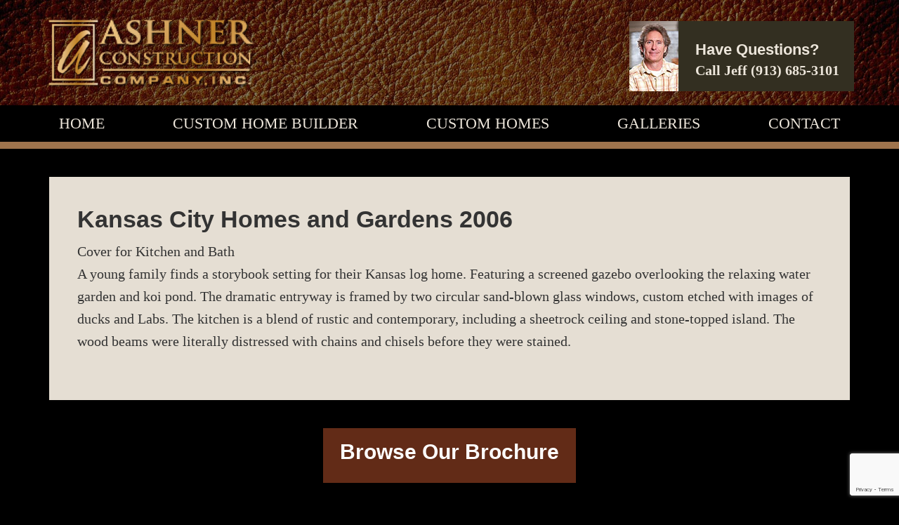

--- FILE ---
content_type: text/html; charset=UTF-8
request_url: https://ashnerconstruction.com/timeline/kansas-city-homes-and-gardens-2006/
body_size: 11046
content:
<!DOCTYPE html>
<html lang="en-US">
<head >
<meta charset="UTF-8" />
<meta name="viewport" content="width=device-width, initial-scale=1" />
<meta name='robots' content='index, follow, max-image-preview:large, max-snippet:-1, max-video-preview:-1' />

	<!-- This site is optimized with the Yoast SEO plugin v26.8 - https://yoast.com/product/yoast-seo-wordpress/ -->
	<title>Kansas City Homes and Gardens 2006 - Custom Home Builder, Ashner Construction Company, INC.</title>
	<link rel="canonical" href="https://ashnerconstruction.com/timeline/kansas-city-homes-and-gardens-2006/" />
	<meta property="og:locale" content="en_US" />
	<meta property="og:type" content="article" />
	<meta property="og:title" content="Kansas City Homes and Gardens 2006 - Custom Home Builder, Ashner Construction Company, INC." />
	<meta property="og:description" content="Cover for Kitchen and Bath A young family finds a storybook setting for their Kansas log home. Featuring a screened gazebo overlooking the relaxing water garden and koi pond. The dramatic entryway is framed by two circular sand-blown glass windows, custom etched with images of ducks and Labs. The kitchen is a blend of rustic and contemporary, including a sheetrock ceiling and stone-topped island. The wood beams were literally distressed with chains and chisels before they were stained. &nbsp;&raquo;&nbsp;Read more about: Kansas City Homes and Gardens 2006 &nbsp;&raquo;" />
	<meta property="og:url" content="https://ashnerconstruction.com/timeline/kansas-city-homes-and-gardens-2006/" />
	<meta property="og:site_name" content="Custom Home Builder, Ashner Construction Company, INC." />
	<meta property="article:modified_time" content="2017-03-06T21:28:28+00:00" />
	<meta name="twitter:card" content="summary_large_image" />
	<script type="application/ld+json" class="yoast-schema-graph">{"@context":"https://schema.org","@graph":[{"@type":"WebPage","@id":"https://ashnerconstruction.com/timeline/kansas-city-homes-and-gardens-2006/","url":"https://ashnerconstruction.com/timeline/kansas-city-homes-and-gardens-2006/","name":"Kansas City Homes and Gardens 2006 - Custom Home Builder, Ashner Construction Company, INC.","isPartOf":{"@id":"https://ashnerconstruction.com/#website"},"datePublished":"2006-03-06T20:33:50+00:00","dateModified":"2017-03-06T21:28:28+00:00","breadcrumb":{"@id":"https://ashnerconstruction.com/timeline/kansas-city-homes-and-gardens-2006/#breadcrumb"},"inLanguage":"en-US","potentialAction":[{"@type":"ReadAction","target":["https://ashnerconstruction.com/timeline/kansas-city-homes-and-gardens-2006/"]}]},{"@type":"BreadcrumbList","@id":"https://ashnerconstruction.com/timeline/kansas-city-homes-and-gardens-2006/#breadcrumb","itemListElement":[{"@type":"ListItem","position":1,"name":"Home","item":"https://ashnerconstruction.com/"},{"@type":"ListItem","position":2,"name":"Timelines","item":"https://ashnerconstruction.com/timeline/"},{"@type":"ListItem","position":3,"name":"Kansas City Homes and Gardens 2006"}]},{"@type":"WebSite","@id":"https://ashnerconstruction.com/#website","url":"https://ashnerconstruction.com/","name":"Custom Home Builder, Ashner Construction Company, INC.","description":"Our Innovations are Tomorrow&#039;s Standards - Primer Custom Home Builder","potentialAction":[{"@type":"SearchAction","target":{"@type":"EntryPoint","urlTemplate":"https://ashnerconstruction.com/?s={search_term_string}"},"query-input":{"@type":"PropertyValueSpecification","valueRequired":true,"valueName":"search_term_string"}}],"inLanguage":"en-US"}]}</script>
	<!-- / Yoast SEO plugin. -->


<link rel='dns-prefetch' href='//fonts.googleapis.com' />
<link rel="alternate" type="application/rss+xml" title="Custom Home Builder, Ashner Construction Company, INC. &raquo; Feed" href="https://ashnerconstruction.com/feed/" />
<link rel="alternate" type="application/rss+xml" title="Custom Home Builder, Ashner Construction Company, INC. &raquo; Comments Feed" href="https://ashnerconstruction.com/comments/feed/" />
<link rel="alternate" title="oEmbed (JSON)" type="application/json+oembed" href="https://ashnerconstruction.com/wp-json/oembed/1.0/embed?url=https%3A%2F%2Fashnerconstruction.com%2Ftimeline%2Fkansas-city-homes-and-gardens-2006%2F" />
<link rel="alternate" title="oEmbed (XML)" type="text/xml+oembed" href="https://ashnerconstruction.com/wp-json/oembed/1.0/embed?url=https%3A%2F%2Fashnerconstruction.com%2Ftimeline%2Fkansas-city-homes-and-gardens-2006%2F&#038;format=xml" />
<style id='wp-img-auto-sizes-contain-inline-css' type='text/css'>
img:is([sizes=auto i],[sizes^="auto," i]){contain-intrinsic-size:3000px 1500px}
/*# sourceURL=wp-img-auto-sizes-contain-inline-css */
</style>
<link rel='stylesheet' id='hugeit-lightbox-css-css' href='https://ashnerconstruction.com/wp-content/plugins/lightbox/css/frontend/lightbox.css?ver=6.9' type='text/css' media='all' />
<link rel='stylesheet' id='genesis-sample-css' href='https://ashnerconstruction.com/wp-content/themes/ashner-theme/style.css?ver=2.2.4' type='text/css' media='all' />
<style id='wp-emoji-styles-inline-css' type='text/css'>

	img.wp-smiley, img.emoji {
		display: inline !important;
		border: none !important;
		box-shadow: none !important;
		height: 1em !important;
		width: 1em !important;
		margin: 0 0.07em !important;
		vertical-align: -0.1em !important;
		background: none !important;
		padding: 0 !important;
	}
/*# sourceURL=wp-emoji-styles-inline-css */
</style>
<style id='wp-block-library-inline-css' type='text/css'>
:root{--wp-block-synced-color:#7a00df;--wp-block-synced-color--rgb:122,0,223;--wp-bound-block-color:var(--wp-block-synced-color);--wp-editor-canvas-background:#ddd;--wp-admin-theme-color:#007cba;--wp-admin-theme-color--rgb:0,124,186;--wp-admin-theme-color-darker-10:#006ba1;--wp-admin-theme-color-darker-10--rgb:0,107,160.5;--wp-admin-theme-color-darker-20:#005a87;--wp-admin-theme-color-darker-20--rgb:0,90,135;--wp-admin-border-width-focus:2px}@media (min-resolution:192dpi){:root{--wp-admin-border-width-focus:1.5px}}.wp-element-button{cursor:pointer}:root .has-very-light-gray-background-color{background-color:#eee}:root .has-very-dark-gray-background-color{background-color:#313131}:root .has-very-light-gray-color{color:#eee}:root .has-very-dark-gray-color{color:#313131}:root .has-vivid-green-cyan-to-vivid-cyan-blue-gradient-background{background:linear-gradient(135deg,#00d084,#0693e3)}:root .has-purple-crush-gradient-background{background:linear-gradient(135deg,#34e2e4,#4721fb 50%,#ab1dfe)}:root .has-hazy-dawn-gradient-background{background:linear-gradient(135deg,#faaca8,#dad0ec)}:root .has-subdued-olive-gradient-background{background:linear-gradient(135deg,#fafae1,#67a671)}:root .has-atomic-cream-gradient-background{background:linear-gradient(135deg,#fdd79a,#004a59)}:root .has-nightshade-gradient-background{background:linear-gradient(135deg,#330968,#31cdcf)}:root .has-midnight-gradient-background{background:linear-gradient(135deg,#020381,#2874fc)}:root{--wp--preset--font-size--normal:16px;--wp--preset--font-size--huge:42px}.has-regular-font-size{font-size:1em}.has-larger-font-size{font-size:2.625em}.has-normal-font-size{font-size:var(--wp--preset--font-size--normal)}.has-huge-font-size{font-size:var(--wp--preset--font-size--huge)}.has-text-align-center{text-align:center}.has-text-align-left{text-align:left}.has-text-align-right{text-align:right}.has-fit-text{white-space:nowrap!important}#end-resizable-editor-section{display:none}.aligncenter{clear:both}.items-justified-left{justify-content:flex-start}.items-justified-center{justify-content:center}.items-justified-right{justify-content:flex-end}.items-justified-space-between{justify-content:space-between}.screen-reader-text{border:0;clip-path:inset(50%);height:1px;margin:-1px;overflow:hidden;padding:0;position:absolute;width:1px;word-wrap:normal!important}.screen-reader-text:focus{background-color:#ddd;clip-path:none;color:#444;display:block;font-size:1em;height:auto;left:5px;line-height:normal;padding:15px 23px 14px;text-decoration:none;top:5px;width:auto;z-index:100000}html :where(.has-border-color){border-style:solid}html :where([style*=border-top-color]){border-top-style:solid}html :where([style*=border-right-color]){border-right-style:solid}html :where([style*=border-bottom-color]){border-bottom-style:solid}html :where([style*=border-left-color]){border-left-style:solid}html :where([style*=border-width]){border-style:solid}html :where([style*=border-top-width]){border-top-style:solid}html :where([style*=border-right-width]){border-right-style:solid}html :where([style*=border-bottom-width]){border-bottom-style:solid}html :where([style*=border-left-width]){border-left-style:solid}html :where(img[class*=wp-image-]){height:auto;max-width:100%}:where(figure){margin:0 0 1em}html :where(.is-position-sticky){--wp-admin--admin-bar--position-offset:var(--wp-admin--admin-bar--height,0px)}@media screen and (max-width:600px){html :where(.is-position-sticky){--wp-admin--admin-bar--position-offset:0px}}

/*# sourceURL=wp-block-library-inline-css */
</style><style id='global-styles-inline-css' type='text/css'>
:root{--wp--preset--aspect-ratio--square: 1;--wp--preset--aspect-ratio--4-3: 4/3;--wp--preset--aspect-ratio--3-4: 3/4;--wp--preset--aspect-ratio--3-2: 3/2;--wp--preset--aspect-ratio--2-3: 2/3;--wp--preset--aspect-ratio--16-9: 16/9;--wp--preset--aspect-ratio--9-16: 9/16;--wp--preset--color--black: #000000;--wp--preset--color--cyan-bluish-gray: #abb8c3;--wp--preset--color--white: #ffffff;--wp--preset--color--pale-pink: #f78da7;--wp--preset--color--vivid-red: #cf2e2e;--wp--preset--color--luminous-vivid-orange: #ff6900;--wp--preset--color--luminous-vivid-amber: #fcb900;--wp--preset--color--light-green-cyan: #7bdcb5;--wp--preset--color--vivid-green-cyan: #00d084;--wp--preset--color--pale-cyan-blue: #8ed1fc;--wp--preset--color--vivid-cyan-blue: #0693e3;--wp--preset--color--vivid-purple: #9b51e0;--wp--preset--gradient--vivid-cyan-blue-to-vivid-purple: linear-gradient(135deg,rgb(6,147,227) 0%,rgb(155,81,224) 100%);--wp--preset--gradient--light-green-cyan-to-vivid-green-cyan: linear-gradient(135deg,rgb(122,220,180) 0%,rgb(0,208,130) 100%);--wp--preset--gradient--luminous-vivid-amber-to-luminous-vivid-orange: linear-gradient(135deg,rgb(252,185,0) 0%,rgb(255,105,0) 100%);--wp--preset--gradient--luminous-vivid-orange-to-vivid-red: linear-gradient(135deg,rgb(255,105,0) 0%,rgb(207,46,46) 100%);--wp--preset--gradient--very-light-gray-to-cyan-bluish-gray: linear-gradient(135deg,rgb(238,238,238) 0%,rgb(169,184,195) 100%);--wp--preset--gradient--cool-to-warm-spectrum: linear-gradient(135deg,rgb(74,234,220) 0%,rgb(151,120,209) 20%,rgb(207,42,186) 40%,rgb(238,44,130) 60%,rgb(251,105,98) 80%,rgb(254,248,76) 100%);--wp--preset--gradient--blush-light-purple: linear-gradient(135deg,rgb(255,206,236) 0%,rgb(152,150,240) 100%);--wp--preset--gradient--blush-bordeaux: linear-gradient(135deg,rgb(254,205,165) 0%,rgb(254,45,45) 50%,rgb(107,0,62) 100%);--wp--preset--gradient--luminous-dusk: linear-gradient(135deg,rgb(255,203,112) 0%,rgb(199,81,192) 50%,rgb(65,88,208) 100%);--wp--preset--gradient--pale-ocean: linear-gradient(135deg,rgb(255,245,203) 0%,rgb(182,227,212) 50%,rgb(51,167,181) 100%);--wp--preset--gradient--electric-grass: linear-gradient(135deg,rgb(202,248,128) 0%,rgb(113,206,126) 100%);--wp--preset--gradient--midnight: linear-gradient(135deg,rgb(2,3,129) 0%,rgb(40,116,252) 100%);--wp--preset--font-size--small: 13px;--wp--preset--font-size--medium: 20px;--wp--preset--font-size--large: 36px;--wp--preset--font-size--x-large: 42px;--wp--preset--spacing--20: 0.44rem;--wp--preset--spacing--30: 0.67rem;--wp--preset--spacing--40: 1rem;--wp--preset--spacing--50: 1.5rem;--wp--preset--spacing--60: 2.25rem;--wp--preset--spacing--70: 3.38rem;--wp--preset--spacing--80: 5.06rem;--wp--preset--shadow--natural: 6px 6px 9px rgba(0, 0, 0, 0.2);--wp--preset--shadow--deep: 12px 12px 50px rgba(0, 0, 0, 0.4);--wp--preset--shadow--sharp: 6px 6px 0px rgba(0, 0, 0, 0.2);--wp--preset--shadow--outlined: 6px 6px 0px -3px rgb(255, 255, 255), 6px 6px rgb(0, 0, 0);--wp--preset--shadow--crisp: 6px 6px 0px rgb(0, 0, 0);}:where(.is-layout-flex){gap: 0.5em;}:where(.is-layout-grid){gap: 0.5em;}body .is-layout-flex{display: flex;}.is-layout-flex{flex-wrap: wrap;align-items: center;}.is-layout-flex > :is(*, div){margin: 0;}body .is-layout-grid{display: grid;}.is-layout-grid > :is(*, div){margin: 0;}:where(.wp-block-columns.is-layout-flex){gap: 2em;}:where(.wp-block-columns.is-layout-grid){gap: 2em;}:where(.wp-block-post-template.is-layout-flex){gap: 1.25em;}:where(.wp-block-post-template.is-layout-grid){gap: 1.25em;}.has-black-color{color: var(--wp--preset--color--black) !important;}.has-cyan-bluish-gray-color{color: var(--wp--preset--color--cyan-bluish-gray) !important;}.has-white-color{color: var(--wp--preset--color--white) !important;}.has-pale-pink-color{color: var(--wp--preset--color--pale-pink) !important;}.has-vivid-red-color{color: var(--wp--preset--color--vivid-red) !important;}.has-luminous-vivid-orange-color{color: var(--wp--preset--color--luminous-vivid-orange) !important;}.has-luminous-vivid-amber-color{color: var(--wp--preset--color--luminous-vivid-amber) !important;}.has-light-green-cyan-color{color: var(--wp--preset--color--light-green-cyan) !important;}.has-vivid-green-cyan-color{color: var(--wp--preset--color--vivid-green-cyan) !important;}.has-pale-cyan-blue-color{color: var(--wp--preset--color--pale-cyan-blue) !important;}.has-vivid-cyan-blue-color{color: var(--wp--preset--color--vivid-cyan-blue) !important;}.has-vivid-purple-color{color: var(--wp--preset--color--vivid-purple) !important;}.has-black-background-color{background-color: var(--wp--preset--color--black) !important;}.has-cyan-bluish-gray-background-color{background-color: var(--wp--preset--color--cyan-bluish-gray) !important;}.has-white-background-color{background-color: var(--wp--preset--color--white) !important;}.has-pale-pink-background-color{background-color: var(--wp--preset--color--pale-pink) !important;}.has-vivid-red-background-color{background-color: var(--wp--preset--color--vivid-red) !important;}.has-luminous-vivid-orange-background-color{background-color: var(--wp--preset--color--luminous-vivid-orange) !important;}.has-luminous-vivid-amber-background-color{background-color: var(--wp--preset--color--luminous-vivid-amber) !important;}.has-light-green-cyan-background-color{background-color: var(--wp--preset--color--light-green-cyan) !important;}.has-vivid-green-cyan-background-color{background-color: var(--wp--preset--color--vivid-green-cyan) !important;}.has-pale-cyan-blue-background-color{background-color: var(--wp--preset--color--pale-cyan-blue) !important;}.has-vivid-cyan-blue-background-color{background-color: var(--wp--preset--color--vivid-cyan-blue) !important;}.has-vivid-purple-background-color{background-color: var(--wp--preset--color--vivid-purple) !important;}.has-black-border-color{border-color: var(--wp--preset--color--black) !important;}.has-cyan-bluish-gray-border-color{border-color: var(--wp--preset--color--cyan-bluish-gray) !important;}.has-white-border-color{border-color: var(--wp--preset--color--white) !important;}.has-pale-pink-border-color{border-color: var(--wp--preset--color--pale-pink) !important;}.has-vivid-red-border-color{border-color: var(--wp--preset--color--vivid-red) !important;}.has-luminous-vivid-orange-border-color{border-color: var(--wp--preset--color--luminous-vivid-orange) !important;}.has-luminous-vivid-amber-border-color{border-color: var(--wp--preset--color--luminous-vivid-amber) !important;}.has-light-green-cyan-border-color{border-color: var(--wp--preset--color--light-green-cyan) !important;}.has-vivid-green-cyan-border-color{border-color: var(--wp--preset--color--vivid-green-cyan) !important;}.has-pale-cyan-blue-border-color{border-color: var(--wp--preset--color--pale-cyan-blue) !important;}.has-vivid-cyan-blue-border-color{border-color: var(--wp--preset--color--vivid-cyan-blue) !important;}.has-vivid-purple-border-color{border-color: var(--wp--preset--color--vivid-purple) !important;}.has-vivid-cyan-blue-to-vivid-purple-gradient-background{background: var(--wp--preset--gradient--vivid-cyan-blue-to-vivid-purple) !important;}.has-light-green-cyan-to-vivid-green-cyan-gradient-background{background: var(--wp--preset--gradient--light-green-cyan-to-vivid-green-cyan) !important;}.has-luminous-vivid-amber-to-luminous-vivid-orange-gradient-background{background: var(--wp--preset--gradient--luminous-vivid-amber-to-luminous-vivid-orange) !important;}.has-luminous-vivid-orange-to-vivid-red-gradient-background{background: var(--wp--preset--gradient--luminous-vivid-orange-to-vivid-red) !important;}.has-very-light-gray-to-cyan-bluish-gray-gradient-background{background: var(--wp--preset--gradient--very-light-gray-to-cyan-bluish-gray) !important;}.has-cool-to-warm-spectrum-gradient-background{background: var(--wp--preset--gradient--cool-to-warm-spectrum) !important;}.has-blush-light-purple-gradient-background{background: var(--wp--preset--gradient--blush-light-purple) !important;}.has-blush-bordeaux-gradient-background{background: var(--wp--preset--gradient--blush-bordeaux) !important;}.has-luminous-dusk-gradient-background{background: var(--wp--preset--gradient--luminous-dusk) !important;}.has-pale-ocean-gradient-background{background: var(--wp--preset--gradient--pale-ocean) !important;}.has-electric-grass-gradient-background{background: var(--wp--preset--gradient--electric-grass) !important;}.has-midnight-gradient-background{background: var(--wp--preset--gradient--midnight) !important;}.has-small-font-size{font-size: var(--wp--preset--font-size--small) !important;}.has-medium-font-size{font-size: var(--wp--preset--font-size--medium) !important;}.has-large-font-size{font-size: var(--wp--preset--font-size--large) !important;}.has-x-large-font-size{font-size: var(--wp--preset--font-size--x-large) !important;}
/*# sourceURL=global-styles-inline-css */
</style>

<style id='classic-theme-styles-inline-css' type='text/css'>
/*! This file is auto-generated */
.wp-block-button__link{color:#fff;background-color:#32373c;border-radius:9999px;box-shadow:none;text-decoration:none;padding:calc(.667em + 2px) calc(1.333em + 2px);font-size:1.125em}.wp-block-file__button{background:#32373c;color:#fff;text-decoration:none}
/*# sourceURL=/wp-includes/css/classic-themes.min.css */
</style>
<link rel='stylesheet' id='contact-form-7-css' href='https://ashnerconstruction.com/wp-content/plugins/contact-form-7/includes/css/styles.css?ver=6.1.4' type='text/css' media='all' />
<link rel='stylesheet' id='testimonial-style-css' href='https://ashnerconstruction.com/wp-content/plugins/simple-testimonials/css/style.css?ver=6.9' type='text/css' media='all' />
<link rel='stylesheet' id='social-widget-css' href='https://ashnerconstruction.com/wp-content/plugins/social-media-widget/social_widget.css?ver=6.9' type='text/css' media='all' />
<link rel='stylesheet' id='genesis-sample-fonts-css' href='//fonts.googleapis.com/css?family=Source+Sans+Pro%3A400%2C600%2C700&#038;ver=2.2.4' type='text/css' media='all' />
<link rel='stylesheet' id='dashicons-css' href='https://ashnerconstruction.com/wp-includes/css/dashicons.min.css?ver=6.9' type='text/css' media='all' />
<link rel='stylesheet' id='woowbox-style-css' href='https://ashnerconstruction.com/wp-content/plugins/woowbox/assets/css/woowbox.css?ver=1.5.2' type='text/css' media='all' />
<link rel='stylesheet' id='mm-compiled-options-mobmenu-css' href='https://ashnerconstruction.com/wp-content/uploads/dynamic-mobmenu.css?ver=2.8.8-580' type='text/css' media='all' />
<link rel='stylesheet' id='mm-google-webfont-dosis-css' href='//fonts.googleapis.com/css?family=Dosis%3Ainherit%2C400&#038;subset=latin%2Clatin-ext&#038;ver=6.9' type='text/css' media='all' />
<link rel='stylesheet' id='cssmobmenu-icons-css' href='https://ashnerconstruction.com/wp-content/plugins/mobile-menu/includes/css/mobmenu-icons.css?ver=6.9' type='text/css' media='all' />
<link rel='stylesheet' id='cssmobmenu-css' href='https://ashnerconstruction.com/wp-content/plugins/mobile-menu/includes/css/mobmenu.css?ver=2.8.8' type='text/css' media='all' />
<script type="text/javascript" src="https://ashnerconstruction.com/wp-includes/js/jquery/jquery.min.js?ver=3.7.1" id="jquery-core-js"></script>
<script type="text/javascript" src="https://ashnerconstruction.com/wp-includes/js/jquery/jquery-migrate.min.js?ver=3.4.1" id="jquery-migrate-js"></script>
<script type="text/javascript" src="https://ashnerconstruction.com/wp-content/plugins/lightbox/js/frontend/froogaloop2.min.js?ver=6.9" id="hugeit-froogaloop-js-js"></script>
<script type="text/javascript" src="https://ashnerconstruction.com/wp-content/themes/ashner-theme/js/back-to-top.js?ver=6.9" id="custom-script-js"></script>
<script type="text/javascript" id="woowbox-script-js-extra">
/* <![CDATA[ */
var WoowBox = {"galleries":{},"ajaxurl":"https://ashnerconstruction.com/wp-admin/admin-ajax.php","l10n":[],"key":""};
//# sourceURL=woowbox-script-js-extra
/* ]]> */
</script>
<script type="text/javascript" src="https://ashnerconstruction.com/wp-content/plugins/woowbox/assets/js/woowbox.js?ver=1.5.2" id="woowbox-script-js"></script>
<script type="text/javascript" src="https://ashnerconstruction.com/wp-content/plugins/mobile-menu/includes/js/mobmenu.js?ver=2.8.8" id="mobmenujs-js"></script>
<link rel="https://api.w.org/" href="https://ashnerconstruction.com/wp-json/" /><link rel="EditURI" type="application/rsd+xml" title="RSD" href="https://ashnerconstruction.com/xmlrpc.php?rsd" />
<meta name="generator" content="WordPress 6.9" />
<link rel='shortlink' href='https://ashnerconstruction.com/?p=153' />
<script type="text/javascript">
(function(url){
	if(/(?:Chrome\/26\.0\.1410\.63 Safari\/537\.31|WordfenceTestMonBot)/.test(navigator.userAgent)){ return; }
	var addEvent = function(evt, handler) {
		if (window.addEventListener) {
			document.addEventListener(evt, handler, false);
		} else if (window.attachEvent) {
			document.attachEvent('on' + evt, handler);
		}
	};
	var removeEvent = function(evt, handler) {
		if (window.removeEventListener) {
			document.removeEventListener(evt, handler, false);
		} else if (window.detachEvent) {
			document.detachEvent('on' + evt, handler);
		}
	};
	var evts = 'contextmenu dblclick drag dragend dragenter dragleave dragover dragstart drop keydown keypress keyup mousedown mousemove mouseout mouseover mouseup mousewheel scroll'.split(' ');
	var logHuman = function() {
		if (window.wfLogHumanRan) { return; }
		window.wfLogHumanRan = true;
		var wfscr = document.createElement('script');
		wfscr.type = 'text/javascript';
		wfscr.async = true;
		wfscr.src = url + '&r=' + Math.random();
		(document.getElementsByTagName('head')[0]||document.getElementsByTagName('body')[0]).appendChild(wfscr);
		for (var i = 0; i < evts.length; i++) {
			removeEvent(evts[i], logHuman);
		}
	};
	for (var i = 0; i < evts.length; i++) {
		addEvent(evts[i], logHuman);
	}
})('//ashnerconstruction.com/?wordfence_lh=1&hid=6D4B282105EF388ACF3B5F3BF075F362');
</script><link rel="icon" href="https://ashnerconstruction.com/wp-content/themes/ashner-theme/images/favicon.ico" />
<script>
  (function(i,s,o,g,r,a,m){i['GoogleAnalyticsObject']=r;i[r]=i[r]||function(){
  (i[r].q=i[r].q||[]).push(arguments)},i[r].l=1*new Date();a=s.createElement(o),
  m=s.getElementsByTagName(o)[0];a.async=1;a.src=g;m.parentNode.insertBefore(a,m)
  })(window,document,'script','https://www.google-analytics.com/analytics.js','ga');

  ga('create', 'UA-101893676-1', 'auto');
  ga('send', 'pageview');

</script><style type="text/css">.site-title a { background: url(https://ashnerconstruction.com/wp-content/uploads/2019/12/cropped-cropped-cropped-ashner_logo-horiz.png) no-repeat !important; }</style>
</head>
<body data-rsssl=1 class="wp-singular timeline-template-default single single-timeline postid-153 wp-theme-genesis wp-child-theme-ashner-theme metaslider-plugin custom-header header-image full-width-content genesis-breadcrumbs-hidden genesis-footer-widgets-visible mob-menu-slideout-over"><div class="site-container"><ul class="genesis-skip-link"><li><a href="#genesis-nav-primary" class="screen-reader-shortcut"> Skip to primary navigation</a></li><li><a href="#genesis-content" class="screen-reader-shortcut"> Skip to main content</a></li><li><a href="#genesis-footer-widgets" class="screen-reader-shortcut"> Skip to footer</a></li></ul><header class="site-header"><div class="wrap"><div class="title-area"><p class="site-title"><a href="https://ashnerconstruction.com/">Custom Home Builder, Ashner Construction Company, INC.</a></p><p class="site-description">Our Innovations are Tomorrow&#039;s Standards - Primer Custom Home Builder</p></div><div class="widget-area header-widget-area"><section id="text-4" class="widget widget_text"><div class="widget-wrap">			<div class="textwidget"><p><img decoding="async" class="alignleft wp-image-757 size-full" src="https://ashnerconstruction.com/wp-content/uploads/2019/12/jeff-header-image-3.jpg" alt="" width="70" height="100" /></p>
<h3>Have Questions?</h3>
<p><b>Call Jeff <a href="tel:913-685-3101">(913) 685-3101</a></b></p>
</div>
		</div></section>
</div></div></header><nav class="nav-primary" aria-label="Main" id="genesis-nav-primary"><div class="wrap"><ul id="menu-new-header-menu" class="menu genesis-nav-menu menu-primary js-superfish"><li id="menu-item-766" class="menu-item menu-item-type-custom menu-item-object-custom menu-item-766"><a href="/"><span >Home</span></a></li>
<li id="menu-item-767" class="menu-item menu-item-type-post_type menu-item-object-page menu-item-has-children menu-item-767"><a href="https://ashnerconstruction.com/premier-builder/"><span >Custom Home Builder</span></a>
<ul class="sub-menu">
	<li id="menu-item-977" class="menu-item menu-item-type-post_type menu-item-object-page menu-item-977"><a href="https://ashnerconstruction.com/artisan-home-tour-2018/"><span >Artisan Home</span></a></li>
	<li id="menu-item-976" class="menu-item menu-item-type-post_type menu-item-object-page menu-item-976"><a href="https://ashnerconstruction.com/recent-achievements/"><span >Recent Achievements</span></a></li>
</ul>
</li>
<li id="menu-item-1413" class="menu-item menu-item-type-post_type menu-item-object-page menu-item-1413"><a href="https://ashnerconstruction.com/custom-homes/"><span >Custom Homes</span></a></li>
<li id="menu-item-1341" class="menu-item menu-item-type-post_type menu-item-object-page menu-item-has-children menu-item-1341"><a href="https://ashnerconstruction.com/galleries/"><span >Galleries</span></a>
<ul class="sub-menu">
	<li id="menu-item-999" class="menu-item menu-item-type-post_type menu-item-object-page menu-item-999"><a href="https://ashnerconstruction.com/kitchens/"><span >Kitchens</span></a></li>
	<li id="menu-item-998" class="menu-item menu-item-type-post_type menu-item-object-page menu-item-998"><a href="https://ashnerconstruction.com/bedrooms/"><span >Bedrooms</span></a></li>
	<li id="menu-item-997" class="menu-item menu-item-type-post_type menu-item-object-page menu-item-997"><a href="https://ashnerconstruction.com/bathrooms/"><span >Bathrooms</span></a></li>
	<li id="menu-item-996" class="menu-item menu-item-type-post_type menu-item-object-page menu-item-996"><a href="https://ashnerconstruction.com/interiors/"><span >Interiors</span></a></li>
	<li id="menu-item-995" class="menu-item menu-item-type-post_type menu-item-object-page menu-item-995"><a href="https://ashnerconstruction.com/entry-staircases/"><span >Entry/Staircases</span></a></li>
	<li id="menu-item-994" class="menu-item menu-item-type-post_type menu-item-object-page menu-item-994"><a href="https://ashnerconstruction.com/exterior/"><span >Exterior</span></a></li>
	<li id="menu-item-993" class="menu-item menu-item-type-post_type menu-item-object-page menu-item-993"><a href="https://ashnerconstruction.com/outdoor-living/"><span >Outdoor Living</span></a></li>
</ul>
</li>
<li id="menu-item-769" class="menu-item menu-item-type-post_type menu-item-object-page menu-item-769"><a href="https://ashnerconstruction.com/contact/"><span >Contact</span></a></li>
</ul></div></nav><div class="site-inner"><div class="content-sidebar-wrap"><main class="content" id="genesis-content"><article class="post-153 timeline type-timeline status-publish category-uncategorized entry" aria-label="Kansas City Homes and Gardens 2006"><header class="entry-header"><h1 class="entry-title">Kansas City Homes and Gardens 2006</h1>
<p class="entry-meta"><time class="entry-time">March 6, 2006</time> by   </p></header><div class="entry-content"><p>Cover for Kitchen and Bath<br />
A young family finds a storybook setting for their Kansas log home. Featuring a screened gazebo overlooking the relaxing water garden and koi pond. The dramatic entryway is framed by two circular sand-blown glass windows, custom etched with images of ducks and Labs. The kitchen is a blend of rustic and contemporary, including a sheetrock ceiling and stone-topped island. The wood beams were literally distressed with chains and chisels before they were stained.	</p>
</div><footer class="entry-footer"><p class="entry-meta"><span class="entry-categories">Filed Under: <a href="https://ashnerconstruction.com/category/uncategorized/" rel="category tag">Uncategorized</a></span> </p></footer></article></main></div></div> <div class="cta2" style="text-align:center; background:#000000;"><a target="_blank" href="https://ashnerconstruction.com/new-brochure/html5.html "><div class="button"><h2 style="color:#ffffff;">Browse Our Brochure</div></h2></a><!--img width="400" src="/wp-content/uploads/2017/09/BrochureLink.jpg"--></div>
 <div class="footer-widgets" id="genesis-footer-widgets"><h2 class="genesis-sidebar-title screen-reader-text">Footer</h2><div class="wrap"><div class="widget-area footer-widgets-1 footer-widget-area"><section id="text-5" class="widget widget_text"><div class="widget-wrap">			<div class="textwidget"><h3>Ashner Construction Company, INC.</h3>
<p>16637 Riggs Rd.<br />
Stilwell, KS 66085<br />
Phone: <a href="tel:+1-913-685-3101">(913)685-3101</a><br />
Email:design@ashnerconstruction.com<br />
Hours: Mon-Fri 9am &#8211; 5:00pm</p>
<p>Custom Home Builder For The Kansas City Area.</p>
</div>
		</div></section>
</div><div class="widget-area footer-widgets-3 footer-widget-area"><section id="text-6" class="widget widget_text"><div class="widget-wrap">			<div class="textwidget"><p><img loading="lazy" decoding="async" class="alignright wp-image-726 size-full" src="https://ashnerconstruction.com/wp-content/uploads/2019/10/eohLogo-1.png" alt="" width="72" height="69" /></p>
</div>
		</div></section>
<section id="social-widget-2" class="widget Social_Widget"><div class="widget-wrap"><div class="socialmedia-buttons smw_right"><a href="https://www.facebook.com/Ashner-Construction-156090991095613/" rel="nofollow" target="_blank"><img width="24" height="24" src="https://ashnerconstruction.com/wp-content/plugins/social-media-widget/images/sketch/32/facebook.png" 
				alt="Follow Us on Facebook" 
				title="Follow Us on Facebook" style="opacity: 1; -moz-opacity: 1;" class="fade" /></a><a href="https://twitter.com/AshnerConstruct" rel="nofollow" target="_blank"><img width="24" height="24" src="https://ashnerconstruction.com/wp-content/plugins/social-media-widget/images/sketch/32/twitter.png" 
				alt="Follow Us on Twitter" 
				title="Follow Us on Twitter" style="opacity: 1; -moz-opacity: 1;" class="fade" /></a><a href="https://www.linkedin.com/company-beta/4397613/?pathWildcard=4397613" rel="nofollow" target="_blank"><img width="24" height="24" src="https://ashnerconstruction.com/wp-content/plugins/social-media-widget/images/sketch/32/linkedin.png" 
				alt="Follow Us on LinkedIn" 
				title="Follow Us on LinkedIn" style="opacity: 1; -moz-opacity: 1;" class="fade" /></a><a href="https://www.instagram.com/ashnerconstruction/" rel="nofollow" target="_blank"><img width="24" height="24" src="https://ashnerconstruction.com/wp-content/plugins/social-media-widget/images/sketch/32/instagram.png" 
				alt="Follow Us on Instagram" 
				title="Follow Us on Instagram" style="opacity: 1; -moz-opacity: 1;" class="fade" /></a><a href="https://www.pinterest.com/ashnerconstruction/" rel="nofollow" target="_blank"><img width="24" height="24" src="https://ashnerconstruction.com/wp-content/plugins/social-media-widget/images/sketch/32/pinterest.png" 
				alt="Follow Us on Pinterest" 
				title="Follow Us on Pinterest" style="opacity: 1; -moz-opacity: 1;" class="fade" /></a><a href="https://www.houzz.com/pro/ashnerconstruction/ashner-construction" rel="nofollow" target="_blank"><img width="24" height="24" src="/wp-content/icons/houzz.png" 
				alt="Follow Us on Houzz" 
				title="Follow Us on Houzz" style="opacity: 1; -moz-opacity: 1;" class="fade" /></a></div></div></section>
</div></div></div><footer class="site-footer"><div class="wrap">	<p>&copy; Copyright 2026 <a href="https://ashnerconstruction.com/">Ashner Construction</a> &middot; All Rights Reserved &middot; </p>
	</div></footer></div><script type="speculationrules">
{"prefetch":[{"source":"document","where":{"and":[{"href_matches":"/*"},{"not":{"href_matches":["/wp-*.php","/wp-admin/*","/wp-content/uploads/*","/wp-content/*","/wp-content/plugins/*","/wp-content/themes/ashner-theme/*","/wp-content/themes/genesis/*","/*\\?(.+)"]}},{"not":{"selector_matches":"a[rel~=\"nofollow\"]"}},{"not":{"selector_matches":".no-prefetch, .no-prefetch a"}}]},"eagerness":"conservative"}]}
</script>
<a href="#" id="topbutton"></a><div class="mobmenu-overlay"></div><div class="mob-menu-header-holder mobmenu"  data-menu-display="mob-menu-slideout-over" data-open-icon="down-open" data-close-icon="up-open"><div class="mob-menu-logo-holder"><a href="https://ashnerconstruction.com" class="headertext"><img class="mob-standard-logo" height="60"  src="https://ashnerconstruction.com/wp-content/uploads/2019/12/cropped-cropped-ashner_logo-horiz.png"  alt="Ashner Construction Company - Custom Home Builder - Home Builder - Luxury Home Builder"><img class="mob-retina-logo" src=""  alt="Logo Header Menu"></a></div><div class="mobmenur-container"><a href="#" class="mobmenu-right-bt mobmenu-trigger-action" data-panel-target="mobmenu-right-panel" aria-label="Right Menu Button"><i class="mob-icon-menu mob-menu-icon"></i><i class="mob-icon-cancel-1 mob-cancel-button"></i></a></div></div>				<div class="mobmenu-right-alignment mobmenu-panel mobmenu-right-panel  ">
				<a href="#" class="mobmenu-right-bt" aria-label="Right Menu Button"><i class="mob-icon-cancel-1 mob-cancel-button"></i></a>
					<div class="mobmenu-content">
			<div class="menu-new-header-menu-container"><ul id="mobmenuright" class="wp-mobile-menu" role="menubar" aria-label="Main navigation for mobile devices"><li role="none"  class="menu-item menu-item-type-custom menu-item-object-custom menu-item-766"><a href="/" role="menuitem" class="">Home</a></li><li role="none"  class="menu-item menu-item-type-post_type menu-item-object-page menu-item-has-children menu-item-767"><a href="https://ashnerconstruction.com/premier-builder/" role="menuitem" class="">Custom Home Builder</a>
<ul  role='menu' class="sub-menu ">
	<li role="none"  class="menu-item menu-item-type-post_type menu-item-object-page menu-item-977"><a href="https://ashnerconstruction.com/artisan-home-tour-2018/" role="menuitem" class="">Artisan Home</a></li>	<li role="none"  class="menu-item menu-item-type-post_type menu-item-object-page menu-item-976"><a href="https://ashnerconstruction.com/recent-achievements/" role="menuitem" class="">Recent Achievements</a></li></ul>
</li><li role="none"  class="menu-item menu-item-type-post_type menu-item-object-page menu-item-1413"><a href="https://ashnerconstruction.com/custom-homes/" role="menuitem" class="">Custom Homes</a></li><li role="none"  class="menu-item menu-item-type-post_type menu-item-object-page menu-item-has-children menu-item-1341"><a href="https://ashnerconstruction.com/galleries/" role="menuitem" class="">Galleries</a>
<ul  role='menu' class="sub-menu ">
	<li role="none"  class="menu-item menu-item-type-post_type menu-item-object-page menu-item-999"><a href="https://ashnerconstruction.com/kitchens/" role="menuitem" class="">Kitchens</a></li>	<li role="none"  class="menu-item menu-item-type-post_type menu-item-object-page menu-item-998"><a href="https://ashnerconstruction.com/bedrooms/" role="menuitem" class="">Bedrooms</a></li>	<li role="none"  class="menu-item menu-item-type-post_type menu-item-object-page menu-item-997"><a href="https://ashnerconstruction.com/bathrooms/" role="menuitem" class="">Bathrooms</a></li>	<li role="none"  class="menu-item menu-item-type-post_type menu-item-object-page menu-item-996"><a href="https://ashnerconstruction.com/interiors/" role="menuitem" class="">Interiors</a></li>	<li role="none"  class="menu-item menu-item-type-post_type menu-item-object-page menu-item-995"><a href="https://ashnerconstruction.com/entry-staircases/" role="menuitem" class="">Entry/Staircases</a></li>	<li role="none"  class="menu-item menu-item-type-post_type menu-item-object-page menu-item-994"><a href="https://ashnerconstruction.com/exterior/" role="menuitem" class="">Exterior</a></li>	<li role="none"  class="menu-item menu-item-type-post_type menu-item-object-page menu-item-993"><a href="https://ashnerconstruction.com/outdoor-living/" role="menuitem" class="">Outdoor Living</a></li></ul>
</li><li role="none"  class="menu-item menu-item-type-post_type menu-item-object-page menu-item-769"><a href="https://ashnerconstruction.com/contact/" role="menuitem" class="">Contact</a></li></ul></div>
			</div><div class="mob-menu-right-bg-holder"></div></div>

		<script type="text/javascript">!function(t,e){"use strict";function n(){if(!a){a=!0;for(var t=0;t<d.length;t++)d[t].fn.call(window,d[t].ctx);d=[]}}function o(){"complete"===document.readyState&&n()}t=t||"docReady",e=e||window;var d=[],a=!1,c=!1;e[t]=function(t,e){return a?void setTimeout(function(){t(e)},1):(d.push({fn:t,ctx:e}),void("complete"===document.readyState||!document.attachEvent&&"interactive"===document.readyState?setTimeout(n,1):c||(document.addEventListener?(document.addEventListener("DOMContentLoaded",n,!1),window.addEventListener("load",n,!1)):(document.attachEvent("onreadystatechange",o),window.attachEvent("onload",n)),c=!0)))}}("wpBruiserDocReady",window);
			(function(){var wpbrLoader = (function(){var g=document,b=g.createElement('script'),c=g.scripts[0];b.async=1;b.src='https://ashnerconstruction.com/?gdbc-client=3.1.43-'+(new Date()).getTime();c.parentNode.insertBefore(b,c);});wpBruiserDocReady(wpbrLoader);window.onunload=function(){};window.addEventListener('pageshow',function(event){if(event.persisted){(typeof window.WPBruiserClient==='undefined')?wpbrLoader():window.WPBruiserClient.requestTokens();}},false);})();
</script><script type="text/javascript" src="https://ashnerconstruction.com/wp-content/plugins/lightbox/js/frontend/mousewheel.min.js?ver=1.0" id="mousewheel-min-js-js"></script>
<script type="text/javascript" id="hugeit-lightbox-js-js-extra">
/* <![CDATA[ */
var hugeit_resp_lightbox_obj = {"hugeit_lightbox_lightboxView":"view1","hugeit_lightbox_speed_new":"600","hugeit_lightbox_overlayClose_new":"true","hugeit_lightbox_loop_new":"true","hugeit_lightbox_fullwidth_effect":"false","hugeit_lightbox_thumbs":"false","hugeit_lightbox_showTitle":"true","hugeit_lightbox_showDesc":"false","hugeit_lightbox_showBorder":"false","hugeit_lightbox_imageframe":"frame_0","hugeit_lightbox_fullscreen_effect":"false","hugeit_lightbox_rightclick_protection":"true","hugeit_lightbox_arrows_hover_effect":"0","lightbox_open_close_effect":"0","hugeit_lightbox_view_info":"false"};
var hugeit_gen_resp_lightbox_obj = {"hugeit_lightbox_slideAnimationType":"effect_1","hugeit_lightbox_overlayDuration":"150","hugeit_lightbox_escKey_new":"false","hugeit_lightbox_keyPress_new":"false","hugeit_lightbox_arrows":"true","hugeit_lightbox_mouseWheel":"false","hugeit_lightbox_download":"false","hugeit_lightbox_showCounter":"false","hugeit_lightbox_nextHtml":"","hugeit_lightbox_prevHtml":"","hugeit_lightbox_sequence_info":"image","hugeit_lightbox_sequenceInfo":"of","hugeit_lightbox_width_new":"100","hugeit_lightbox_height_new":"100","hugeit_lightbox_videoMaxWidth":"790","hugeit_lightbox_slideshow_new":"false","hugeit_lightbox_slideshow_auto_new":"false","hugeit_lightbox_slideshow_speed_new":"2500","hugeit_lightbox_slideshow_start_new":"","hugeit_lightbox_slideshow_stop_new":"","hugeit_lightbox_watermark":"false","hugeit_lightbox_socialSharing":"false","hugeit_lightbox_facebookButton":"false","hugeit_lightbox_twitterButton":"false","hugeit_lightbox_googleplusButton":"false","hugeit_lightbox_pinterestButton":"false","hugeit_lightbox_linkedinButton":"false","hugeit_lightbox_tumblrButton":"false","hugeit_lightbox_redditButton":"false","hugeit_lightbox_bufferButton":"false","hugeit_lightbox_diggButton":"false","hugeit_lightbox_vkButton":"false","hugeit_lightbox_yummlyButton":"false","hugeit_lightbox_watermark_text":"WaterMark","hugeit_lightbox_watermark_textColor":"ffffff","hugeit_lightbox_watermark_textFontSize":"30","hugeit_lightbox_watermark_containerBackground":"000000","hugeit_lightbox_watermark_containerOpacity":"90","hugeit_lightbox_watermark_containerWidth":"300","hugeit_lightbox_watermark_position_new":"9","hugeit_lightbox_watermark_opacity":"70","hugeit_lightbox_watermark_margin":"10","hugeit_lightbox_watermark_img_src_new":"https://ashnerconstruction.com/wp-content/plugins/lightbox/images/No-image-found.jpg","hugeit_lightbox_watermark_container_bg_color":"rgba(0,0,0,0.9)"};
var hugeit_resp_lightbox_plugins_url = "https://ashnerconstruction.com/wp-content/plugins/lightbox/images/image_frames/";
//# sourceURL=hugeit-lightbox-js-js-extra
/* ]]> */
</script>
<script type="text/javascript" src="https://ashnerconstruction.com/wp-content/plugins/lightbox/js/frontend/lightbox.js?ver=1.0" id="hugeit-lightbox-js-js"></script>
<script type="text/javascript" id="hugeit-custom-js-js-extra">
/* <![CDATA[ */
var lightbox_type = "new_type";
var ajaxUrl = "https://ashnerconstruction.com/wp-admin/admin-ajax.php";
//# sourceURL=hugeit-custom-js-js-extra
/* ]]> */
</script>
<script type="text/javascript" src="https://ashnerconstruction.com/wp-content/plugins/lightbox/js/frontend/custom.js?ver=1.0" id="hugeit-custom-js-js"></script>
<script type="text/javascript" src="https://ashnerconstruction.com/wp-includes/js/dist/hooks.min.js?ver=dd5603f07f9220ed27f1" id="wp-hooks-js"></script>
<script type="text/javascript" src="https://ashnerconstruction.com/wp-includes/js/dist/i18n.min.js?ver=c26c3dc7bed366793375" id="wp-i18n-js"></script>
<script type="text/javascript" id="wp-i18n-js-after">
/* <![CDATA[ */
wp.i18n.setLocaleData( { 'text direction\u0004ltr': [ 'ltr' ] } );
//# sourceURL=wp-i18n-js-after
/* ]]> */
</script>
<script type="text/javascript" src="https://ashnerconstruction.com/wp-content/plugins/contact-form-7/includes/swv/js/index.js?ver=6.1.4" id="swv-js"></script>
<script type="text/javascript" id="contact-form-7-js-before">
/* <![CDATA[ */
var wpcf7 = {
    "api": {
        "root": "https:\/\/ashnerconstruction.com\/wp-json\/",
        "namespace": "contact-form-7\/v1"
    }
};
//# sourceURL=contact-form-7-js-before
/* ]]> */
</script>
<script type="text/javascript" src="https://ashnerconstruction.com/wp-content/plugins/contact-form-7/includes/js/index.js?ver=6.1.4" id="contact-form-7-js"></script>
<script type="text/javascript" src="https://ashnerconstruction.com/wp-includes/js/hoverIntent.min.js?ver=1.10.2" id="hoverIntent-js"></script>
<script type="text/javascript" src="https://ashnerconstruction.com/wp-content/themes/genesis/lib/js/menu/superfish.min.js?ver=1.7.10" id="superfish-js"></script>
<script type="text/javascript" src="https://ashnerconstruction.com/wp-content/themes/genesis/lib/js/menu/superfish.args.min.js?ver=3.6.0" id="superfish-args-js"></script>
<script type="text/javascript" src="https://ashnerconstruction.com/wp-content/themes/genesis/lib/js/skip-links.min.js?ver=3.6.0" id="skip-links-js"></script>
<script type="text/javascript" id="genesis-sample-responsive-menu-js-extra">
/* <![CDATA[ */
var genesisSampleL10n = {"mainMenu":"Menu","subMenu":"Menu"};
//# sourceURL=genesis-sample-responsive-menu-js-extra
/* ]]> */
</script>
<script type="text/javascript" src="https://ashnerconstruction.com/wp-content/themes/ashner-theme/js/responsive-menu.js?ver=1.0.0" id="genesis-sample-responsive-menu-js"></script>
<script type="text/javascript" src="https://www.google.com/recaptcha/api.js?render=6LfHN7gZAAAAAN5NDXYARyyxJFXCaGQBAPRAPn3V&amp;ver=3.0" id="google-recaptcha-js"></script>
<script type="text/javascript" src="https://ashnerconstruction.com/wp-includes/js/dist/vendor/wp-polyfill.min.js?ver=3.15.0" id="wp-polyfill-js"></script>
<script type="text/javascript" id="wpcf7-recaptcha-js-before">
/* <![CDATA[ */
var wpcf7_recaptcha = {
    "sitekey": "6LfHN7gZAAAAAN5NDXYARyyxJFXCaGQBAPRAPn3V",
    "actions": {
        "homepage": "homepage",
        "contactform": "contactform"
    }
};
//# sourceURL=wpcf7-recaptcha-js-before
/* ]]> */
</script>
<script type="text/javascript" src="https://ashnerconstruction.com/wp-content/plugins/contact-form-7/modules/recaptcha/index.js?ver=6.1.4" id="wpcf7-recaptcha-js"></script>
<script id="wp-emoji-settings" type="application/json">
{"baseUrl":"https://s.w.org/images/core/emoji/17.0.2/72x72/","ext":".png","svgUrl":"https://s.w.org/images/core/emoji/17.0.2/svg/","svgExt":".svg","source":{"concatemoji":"https://ashnerconstruction.com/wp-includes/js/wp-emoji-release.min.js?ver=6.9"}}
</script>
<script type="module">
/* <![CDATA[ */
/*! This file is auto-generated */
const a=JSON.parse(document.getElementById("wp-emoji-settings").textContent),o=(window._wpemojiSettings=a,"wpEmojiSettingsSupports"),s=["flag","emoji"];function i(e){try{var t={supportTests:e,timestamp:(new Date).valueOf()};sessionStorage.setItem(o,JSON.stringify(t))}catch(e){}}function c(e,t,n){e.clearRect(0,0,e.canvas.width,e.canvas.height),e.fillText(t,0,0);t=new Uint32Array(e.getImageData(0,0,e.canvas.width,e.canvas.height).data);e.clearRect(0,0,e.canvas.width,e.canvas.height),e.fillText(n,0,0);const a=new Uint32Array(e.getImageData(0,0,e.canvas.width,e.canvas.height).data);return t.every((e,t)=>e===a[t])}function p(e,t){e.clearRect(0,0,e.canvas.width,e.canvas.height),e.fillText(t,0,0);var n=e.getImageData(16,16,1,1);for(let e=0;e<n.data.length;e++)if(0!==n.data[e])return!1;return!0}function u(e,t,n,a){switch(t){case"flag":return n(e,"\ud83c\udff3\ufe0f\u200d\u26a7\ufe0f","\ud83c\udff3\ufe0f\u200b\u26a7\ufe0f")?!1:!n(e,"\ud83c\udde8\ud83c\uddf6","\ud83c\udde8\u200b\ud83c\uddf6")&&!n(e,"\ud83c\udff4\udb40\udc67\udb40\udc62\udb40\udc65\udb40\udc6e\udb40\udc67\udb40\udc7f","\ud83c\udff4\u200b\udb40\udc67\u200b\udb40\udc62\u200b\udb40\udc65\u200b\udb40\udc6e\u200b\udb40\udc67\u200b\udb40\udc7f");case"emoji":return!a(e,"\ud83e\u1fac8")}return!1}function f(e,t,n,a){let r;const o=(r="undefined"!=typeof WorkerGlobalScope&&self instanceof WorkerGlobalScope?new OffscreenCanvas(300,150):document.createElement("canvas")).getContext("2d",{willReadFrequently:!0}),s=(o.textBaseline="top",o.font="600 32px Arial",{});return e.forEach(e=>{s[e]=t(o,e,n,a)}),s}function r(e){var t=document.createElement("script");t.src=e,t.defer=!0,document.head.appendChild(t)}a.supports={everything:!0,everythingExceptFlag:!0},new Promise(t=>{let n=function(){try{var e=JSON.parse(sessionStorage.getItem(o));if("object"==typeof e&&"number"==typeof e.timestamp&&(new Date).valueOf()<e.timestamp+604800&&"object"==typeof e.supportTests)return e.supportTests}catch(e){}return null}();if(!n){if("undefined"!=typeof Worker&&"undefined"!=typeof OffscreenCanvas&&"undefined"!=typeof URL&&URL.createObjectURL&&"undefined"!=typeof Blob)try{var e="postMessage("+f.toString()+"("+[JSON.stringify(s),u.toString(),c.toString(),p.toString()].join(",")+"));",a=new Blob([e],{type:"text/javascript"});const r=new Worker(URL.createObjectURL(a),{name:"wpTestEmojiSupports"});return void(r.onmessage=e=>{i(n=e.data),r.terminate(),t(n)})}catch(e){}i(n=f(s,u,c,p))}t(n)}).then(e=>{for(const n in e)a.supports[n]=e[n],a.supports.everything=a.supports.everything&&a.supports[n],"flag"!==n&&(a.supports.everythingExceptFlag=a.supports.everythingExceptFlag&&a.supports[n]);var t;a.supports.everythingExceptFlag=a.supports.everythingExceptFlag&&!a.supports.flag,a.supports.everything||((t=a.source||{}).concatemoji?r(t.concatemoji):t.wpemoji&&t.twemoji&&(r(t.twemoji),r(t.wpemoji)))});
//# sourceURL=https://ashnerconstruction.com/wp-includes/js/wp-emoji-loader.min.js
/* ]]> */
</script>
<script type='application/ld+json'>{
    "@context": "http://www.schema.org",
    "@type": "LocalBusiness",
    "name": "Ashner Construction Company",
    "url": "https://ashnerconstruction.com/",
    "image": "https://ashnerconstruction.com/wp-content/uploads/2020/07/ashner-artisanhomes.jpg",
    "description": "Home Builder, Custom Home Builder, Estate Home Builder Overland Park, Kansas.",
    "address": {
        "@type": "PostalAddress",
        "streetAddress": "16637 Riggs Rd.",
        "addressLocality": "Stilwell",
        "addressRegion": "KS",
        "postalCode": "66085",
        "addressCountry": "USA"
    },
    "geo": {
        "@type": "GeoCoordinates",
        "latitude": "38.825860",
        "longitude": "-94.661500"
    },
    "openingHours": " Mo 09.00-16.00 Tu  09.00-16.00 We  09.00-16.00 Th  09.00-16.00 Fr  09.00-16.00",
    "contactPoint": {
        "@type": "ContactPoint",
        "contactType": "Custmer Service",
        "telephone": "+1-913-685-3101"
    }
}
 < /script>
 </body></html>


--- FILE ---
content_type: text/html; charset=utf-8
request_url: https://www.google.com/recaptcha/api2/anchor?ar=1&k=6LfHN7gZAAAAAN5NDXYARyyxJFXCaGQBAPRAPn3V&co=aHR0cHM6Ly9hc2huZXJjb25zdHJ1Y3Rpb24uY29tOjQ0Mw..&hl=en&v=PoyoqOPhxBO7pBk68S4YbpHZ&size=invisible&anchor-ms=20000&execute-ms=30000&cb=w11qusy0tl8w
body_size: 48895
content:
<!DOCTYPE HTML><html dir="ltr" lang="en"><head><meta http-equiv="Content-Type" content="text/html; charset=UTF-8">
<meta http-equiv="X-UA-Compatible" content="IE=edge">
<title>reCAPTCHA</title>
<style type="text/css">
/* cyrillic-ext */
@font-face {
  font-family: 'Roboto';
  font-style: normal;
  font-weight: 400;
  font-stretch: 100%;
  src: url(//fonts.gstatic.com/s/roboto/v48/KFO7CnqEu92Fr1ME7kSn66aGLdTylUAMa3GUBHMdazTgWw.woff2) format('woff2');
  unicode-range: U+0460-052F, U+1C80-1C8A, U+20B4, U+2DE0-2DFF, U+A640-A69F, U+FE2E-FE2F;
}
/* cyrillic */
@font-face {
  font-family: 'Roboto';
  font-style: normal;
  font-weight: 400;
  font-stretch: 100%;
  src: url(//fonts.gstatic.com/s/roboto/v48/KFO7CnqEu92Fr1ME7kSn66aGLdTylUAMa3iUBHMdazTgWw.woff2) format('woff2');
  unicode-range: U+0301, U+0400-045F, U+0490-0491, U+04B0-04B1, U+2116;
}
/* greek-ext */
@font-face {
  font-family: 'Roboto';
  font-style: normal;
  font-weight: 400;
  font-stretch: 100%;
  src: url(//fonts.gstatic.com/s/roboto/v48/KFO7CnqEu92Fr1ME7kSn66aGLdTylUAMa3CUBHMdazTgWw.woff2) format('woff2');
  unicode-range: U+1F00-1FFF;
}
/* greek */
@font-face {
  font-family: 'Roboto';
  font-style: normal;
  font-weight: 400;
  font-stretch: 100%;
  src: url(//fonts.gstatic.com/s/roboto/v48/KFO7CnqEu92Fr1ME7kSn66aGLdTylUAMa3-UBHMdazTgWw.woff2) format('woff2');
  unicode-range: U+0370-0377, U+037A-037F, U+0384-038A, U+038C, U+038E-03A1, U+03A3-03FF;
}
/* math */
@font-face {
  font-family: 'Roboto';
  font-style: normal;
  font-weight: 400;
  font-stretch: 100%;
  src: url(//fonts.gstatic.com/s/roboto/v48/KFO7CnqEu92Fr1ME7kSn66aGLdTylUAMawCUBHMdazTgWw.woff2) format('woff2');
  unicode-range: U+0302-0303, U+0305, U+0307-0308, U+0310, U+0312, U+0315, U+031A, U+0326-0327, U+032C, U+032F-0330, U+0332-0333, U+0338, U+033A, U+0346, U+034D, U+0391-03A1, U+03A3-03A9, U+03B1-03C9, U+03D1, U+03D5-03D6, U+03F0-03F1, U+03F4-03F5, U+2016-2017, U+2034-2038, U+203C, U+2040, U+2043, U+2047, U+2050, U+2057, U+205F, U+2070-2071, U+2074-208E, U+2090-209C, U+20D0-20DC, U+20E1, U+20E5-20EF, U+2100-2112, U+2114-2115, U+2117-2121, U+2123-214F, U+2190, U+2192, U+2194-21AE, U+21B0-21E5, U+21F1-21F2, U+21F4-2211, U+2213-2214, U+2216-22FF, U+2308-230B, U+2310, U+2319, U+231C-2321, U+2336-237A, U+237C, U+2395, U+239B-23B7, U+23D0, U+23DC-23E1, U+2474-2475, U+25AF, U+25B3, U+25B7, U+25BD, U+25C1, U+25CA, U+25CC, U+25FB, U+266D-266F, U+27C0-27FF, U+2900-2AFF, U+2B0E-2B11, U+2B30-2B4C, U+2BFE, U+3030, U+FF5B, U+FF5D, U+1D400-1D7FF, U+1EE00-1EEFF;
}
/* symbols */
@font-face {
  font-family: 'Roboto';
  font-style: normal;
  font-weight: 400;
  font-stretch: 100%;
  src: url(//fonts.gstatic.com/s/roboto/v48/KFO7CnqEu92Fr1ME7kSn66aGLdTylUAMaxKUBHMdazTgWw.woff2) format('woff2');
  unicode-range: U+0001-000C, U+000E-001F, U+007F-009F, U+20DD-20E0, U+20E2-20E4, U+2150-218F, U+2190, U+2192, U+2194-2199, U+21AF, U+21E6-21F0, U+21F3, U+2218-2219, U+2299, U+22C4-22C6, U+2300-243F, U+2440-244A, U+2460-24FF, U+25A0-27BF, U+2800-28FF, U+2921-2922, U+2981, U+29BF, U+29EB, U+2B00-2BFF, U+4DC0-4DFF, U+FFF9-FFFB, U+10140-1018E, U+10190-1019C, U+101A0, U+101D0-101FD, U+102E0-102FB, U+10E60-10E7E, U+1D2C0-1D2D3, U+1D2E0-1D37F, U+1F000-1F0FF, U+1F100-1F1AD, U+1F1E6-1F1FF, U+1F30D-1F30F, U+1F315, U+1F31C, U+1F31E, U+1F320-1F32C, U+1F336, U+1F378, U+1F37D, U+1F382, U+1F393-1F39F, U+1F3A7-1F3A8, U+1F3AC-1F3AF, U+1F3C2, U+1F3C4-1F3C6, U+1F3CA-1F3CE, U+1F3D4-1F3E0, U+1F3ED, U+1F3F1-1F3F3, U+1F3F5-1F3F7, U+1F408, U+1F415, U+1F41F, U+1F426, U+1F43F, U+1F441-1F442, U+1F444, U+1F446-1F449, U+1F44C-1F44E, U+1F453, U+1F46A, U+1F47D, U+1F4A3, U+1F4B0, U+1F4B3, U+1F4B9, U+1F4BB, U+1F4BF, U+1F4C8-1F4CB, U+1F4D6, U+1F4DA, U+1F4DF, U+1F4E3-1F4E6, U+1F4EA-1F4ED, U+1F4F7, U+1F4F9-1F4FB, U+1F4FD-1F4FE, U+1F503, U+1F507-1F50B, U+1F50D, U+1F512-1F513, U+1F53E-1F54A, U+1F54F-1F5FA, U+1F610, U+1F650-1F67F, U+1F687, U+1F68D, U+1F691, U+1F694, U+1F698, U+1F6AD, U+1F6B2, U+1F6B9-1F6BA, U+1F6BC, U+1F6C6-1F6CF, U+1F6D3-1F6D7, U+1F6E0-1F6EA, U+1F6F0-1F6F3, U+1F6F7-1F6FC, U+1F700-1F7FF, U+1F800-1F80B, U+1F810-1F847, U+1F850-1F859, U+1F860-1F887, U+1F890-1F8AD, U+1F8B0-1F8BB, U+1F8C0-1F8C1, U+1F900-1F90B, U+1F93B, U+1F946, U+1F984, U+1F996, U+1F9E9, U+1FA00-1FA6F, U+1FA70-1FA7C, U+1FA80-1FA89, U+1FA8F-1FAC6, U+1FACE-1FADC, U+1FADF-1FAE9, U+1FAF0-1FAF8, U+1FB00-1FBFF;
}
/* vietnamese */
@font-face {
  font-family: 'Roboto';
  font-style: normal;
  font-weight: 400;
  font-stretch: 100%;
  src: url(//fonts.gstatic.com/s/roboto/v48/KFO7CnqEu92Fr1ME7kSn66aGLdTylUAMa3OUBHMdazTgWw.woff2) format('woff2');
  unicode-range: U+0102-0103, U+0110-0111, U+0128-0129, U+0168-0169, U+01A0-01A1, U+01AF-01B0, U+0300-0301, U+0303-0304, U+0308-0309, U+0323, U+0329, U+1EA0-1EF9, U+20AB;
}
/* latin-ext */
@font-face {
  font-family: 'Roboto';
  font-style: normal;
  font-weight: 400;
  font-stretch: 100%;
  src: url(//fonts.gstatic.com/s/roboto/v48/KFO7CnqEu92Fr1ME7kSn66aGLdTylUAMa3KUBHMdazTgWw.woff2) format('woff2');
  unicode-range: U+0100-02BA, U+02BD-02C5, U+02C7-02CC, U+02CE-02D7, U+02DD-02FF, U+0304, U+0308, U+0329, U+1D00-1DBF, U+1E00-1E9F, U+1EF2-1EFF, U+2020, U+20A0-20AB, U+20AD-20C0, U+2113, U+2C60-2C7F, U+A720-A7FF;
}
/* latin */
@font-face {
  font-family: 'Roboto';
  font-style: normal;
  font-weight: 400;
  font-stretch: 100%;
  src: url(//fonts.gstatic.com/s/roboto/v48/KFO7CnqEu92Fr1ME7kSn66aGLdTylUAMa3yUBHMdazQ.woff2) format('woff2');
  unicode-range: U+0000-00FF, U+0131, U+0152-0153, U+02BB-02BC, U+02C6, U+02DA, U+02DC, U+0304, U+0308, U+0329, U+2000-206F, U+20AC, U+2122, U+2191, U+2193, U+2212, U+2215, U+FEFF, U+FFFD;
}
/* cyrillic-ext */
@font-face {
  font-family: 'Roboto';
  font-style: normal;
  font-weight: 500;
  font-stretch: 100%;
  src: url(//fonts.gstatic.com/s/roboto/v48/KFO7CnqEu92Fr1ME7kSn66aGLdTylUAMa3GUBHMdazTgWw.woff2) format('woff2');
  unicode-range: U+0460-052F, U+1C80-1C8A, U+20B4, U+2DE0-2DFF, U+A640-A69F, U+FE2E-FE2F;
}
/* cyrillic */
@font-face {
  font-family: 'Roboto';
  font-style: normal;
  font-weight: 500;
  font-stretch: 100%;
  src: url(//fonts.gstatic.com/s/roboto/v48/KFO7CnqEu92Fr1ME7kSn66aGLdTylUAMa3iUBHMdazTgWw.woff2) format('woff2');
  unicode-range: U+0301, U+0400-045F, U+0490-0491, U+04B0-04B1, U+2116;
}
/* greek-ext */
@font-face {
  font-family: 'Roboto';
  font-style: normal;
  font-weight: 500;
  font-stretch: 100%;
  src: url(//fonts.gstatic.com/s/roboto/v48/KFO7CnqEu92Fr1ME7kSn66aGLdTylUAMa3CUBHMdazTgWw.woff2) format('woff2');
  unicode-range: U+1F00-1FFF;
}
/* greek */
@font-face {
  font-family: 'Roboto';
  font-style: normal;
  font-weight: 500;
  font-stretch: 100%;
  src: url(//fonts.gstatic.com/s/roboto/v48/KFO7CnqEu92Fr1ME7kSn66aGLdTylUAMa3-UBHMdazTgWw.woff2) format('woff2');
  unicode-range: U+0370-0377, U+037A-037F, U+0384-038A, U+038C, U+038E-03A1, U+03A3-03FF;
}
/* math */
@font-face {
  font-family: 'Roboto';
  font-style: normal;
  font-weight: 500;
  font-stretch: 100%;
  src: url(//fonts.gstatic.com/s/roboto/v48/KFO7CnqEu92Fr1ME7kSn66aGLdTylUAMawCUBHMdazTgWw.woff2) format('woff2');
  unicode-range: U+0302-0303, U+0305, U+0307-0308, U+0310, U+0312, U+0315, U+031A, U+0326-0327, U+032C, U+032F-0330, U+0332-0333, U+0338, U+033A, U+0346, U+034D, U+0391-03A1, U+03A3-03A9, U+03B1-03C9, U+03D1, U+03D5-03D6, U+03F0-03F1, U+03F4-03F5, U+2016-2017, U+2034-2038, U+203C, U+2040, U+2043, U+2047, U+2050, U+2057, U+205F, U+2070-2071, U+2074-208E, U+2090-209C, U+20D0-20DC, U+20E1, U+20E5-20EF, U+2100-2112, U+2114-2115, U+2117-2121, U+2123-214F, U+2190, U+2192, U+2194-21AE, U+21B0-21E5, U+21F1-21F2, U+21F4-2211, U+2213-2214, U+2216-22FF, U+2308-230B, U+2310, U+2319, U+231C-2321, U+2336-237A, U+237C, U+2395, U+239B-23B7, U+23D0, U+23DC-23E1, U+2474-2475, U+25AF, U+25B3, U+25B7, U+25BD, U+25C1, U+25CA, U+25CC, U+25FB, U+266D-266F, U+27C0-27FF, U+2900-2AFF, U+2B0E-2B11, U+2B30-2B4C, U+2BFE, U+3030, U+FF5B, U+FF5D, U+1D400-1D7FF, U+1EE00-1EEFF;
}
/* symbols */
@font-face {
  font-family: 'Roboto';
  font-style: normal;
  font-weight: 500;
  font-stretch: 100%;
  src: url(//fonts.gstatic.com/s/roboto/v48/KFO7CnqEu92Fr1ME7kSn66aGLdTylUAMaxKUBHMdazTgWw.woff2) format('woff2');
  unicode-range: U+0001-000C, U+000E-001F, U+007F-009F, U+20DD-20E0, U+20E2-20E4, U+2150-218F, U+2190, U+2192, U+2194-2199, U+21AF, U+21E6-21F0, U+21F3, U+2218-2219, U+2299, U+22C4-22C6, U+2300-243F, U+2440-244A, U+2460-24FF, U+25A0-27BF, U+2800-28FF, U+2921-2922, U+2981, U+29BF, U+29EB, U+2B00-2BFF, U+4DC0-4DFF, U+FFF9-FFFB, U+10140-1018E, U+10190-1019C, U+101A0, U+101D0-101FD, U+102E0-102FB, U+10E60-10E7E, U+1D2C0-1D2D3, U+1D2E0-1D37F, U+1F000-1F0FF, U+1F100-1F1AD, U+1F1E6-1F1FF, U+1F30D-1F30F, U+1F315, U+1F31C, U+1F31E, U+1F320-1F32C, U+1F336, U+1F378, U+1F37D, U+1F382, U+1F393-1F39F, U+1F3A7-1F3A8, U+1F3AC-1F3AF, U+1F3C2, U+1F3C4-1F3C6, U+1F3CA-1F3CE, U+1F3D4-1F3E0, U+1F3ED, U+1F3F1-1F3F3, U+1F3F5-1F3F7, U+1F408, U+1F415, U+1F41F, U+1F426, U+1F43F, U+1F441-1F442, U+1F444, U+1F446-1F449, U+1F44C-1F44E, U+1F453, U+1F46A, U+1F47D, U+1F4A3, U+1F4B0, U+1F4B3, U+1F4B9, U+1F4BB, U+1F4BF, U+1F4C8-1F4CB, U+1F4D6, U+1F4DA, U+1F4DF, U+1F4E3-1F4E6, U+1F4EA-1F4ED, U+1F4F7, U+1F4F9-1F4FB, U+1F4FD-1F4FE, U+1F503, U+1F507-1F50B, U+1F50D, U+1F512-1F513, U+1F53E-1F54A, U+1F54F-1F5FA, U+1F610, U+1F650-1F67F, U+1F687, U+1F68D, U+1F691, U+1F694, U+1F698, U+1F6AD, U+1F6B2, U+1F6B9-1F6BA, U+1F6BC, U+1F6C6-1F6CF, U+1F6D3-1F6D7, U+1F6E0-1F6EA, U+1F6F0-1F6F3, U+1F6F7-1F6FC, U+1F700-1F7FF, U+1F800-1F80B, U+1F810-1F847, U+1F850-1F859, U+1F860-1F887, U+1F890-1F8AD, U+1F8B0-1F8BB, U+1F8C0-1F8C1, U+1F900-1F90B, U+1F93B, U+1F946, U+1F984, U+1F996, U+1F9E9, U+1FA00-1FA6F, U+1FA70-1FA7C, U+1FA80-1FA89, U+1FA8F-1FAC6, U+1FACE-1FADC, U+1FADF-1FAE9, U+1FAF0-1FAF8, U+1FB00-1FBFF;
}
/* vietnamese */
@font-face {
  font-family: 'Roboto';
  font-style: normal;
  font-weight: 500;
  font-stretch: 100%;
  src: url(//fonts.gstatic.com/s/roboto/v48/KFO7CnqEu92Fr1ME7kSn66aGLdTylUAMa3OUBHMdazTgWw.woff2) format('woff2');
  unicode-range: U+0102-0103, U+0110-0111, U+0128-0129, U+0168-0169, U+01A0-01A1, U+01AF-01B0, U+0300-0301, U+0303-0304, U+0308-0309, U+0323, U+0329, U+1EA0-1EF9, U+20AB;
}
/* latin-ext */
@font-face {
  font-family: 'Roboto';
  font-style: normal;
  font-weight: 500;
  font-stretch: 100%;
  src: url(//fonts.gstatic.com/s/roboto/v48/KFO7CnqEu92Fr1ME7kSn66aGLdTylUAMa3KUBHMdazTgWw.woff2) format('woff2');
  unicode-range: U+0100-02BA, U+02BD-02C5, U+02C7-02CC, U+02CE-02D7, U+02DD-02FF, U+0304, U+0308, U+0329, U+1D00-1DBF, U+1E00-1E9F, U+1EF2-1EFF, U+2020, U+20A0-20AB, U+20AD-20C0, U+2113, U+2C60-2C7F, U+A720-A7FF;
}
/* latin */
@font-face {
  font-family: 'Roboto';
  font-style: normal;
  font-weight: 500;
  font-stretch: 100%;
  src: url(//fonts.gstatic.com/s/roboto/v48/KFO7CnqEu92Fr1ME7kSn66aGLdTylUAMa3yUBHMdazQ.woff2) format('woff2');
  unicode-range: U+0000-00FF, U+0131, U+0152-0153, U+02BB-02BC, U+02C6, U+02DA, U+02DC, U+0304, U+0308, U+0329, U+2000-206F, U+20AC, U+2122, U+2191, U+2193, U+2212, U+2215, U+FEFF, U+FFFD;
}
/* cyrillic-ext */
@font-face {
  font-family: 'Roboto';
  font-style: normal;
  font-weight: 900;
  font-stretch: 100%;
  src: url(//fonts.gstatic.com/s/roboto/v48/KFO7CnqEu92Fr1ME7kSn66aGLdTylUAMa3GUBHMdazTgWw.woff2) format('woff2');
  unicode-range: U+0460-052F, U+1C80-1C8A, U+20B4, U+2DE0-2DFF, U+A640-A69F, U+FE2E-FE2F;
}
/* cyrillic */
@font-face {
  font-family: 'Roboto';
  font-style: normal;
  font-weight: 900;
  font-stretch: 100%;
  src: url(//fonts.gstatic.com/s/roboto/v48/KFO7CnqEu92Fr1ME7kSn66aGLdTylUAMa3iUBHMdazTgWw.woff2) format('woff2');
  unicode-range: U+0301, U+0400-045F, U+0490-0491, U+04B0-04B1, U+2116;
}
/* greek-ext */
@font-face {
  font-family: 'Roboto';
  font-style: normal;
  font-weight: 900;
  font-stretch: 100%;
  src: url(//fonts.gstatic.com/s/roboto/v48/KFO7CnqEu92Fr1ME7kSn66aGLdTylUAMa3CUBHMdazTgWw.woff2) format('woff2');
  unicode-range: U+1F00-1FFF;
}
/* greek */
@font-face {
  font-family: 'Roboto';
  font-style: normal;
  font-weight: 900;
  font-stretch: 100%;
  src: url(//fonts.gstatic.com/s/roboto/v48/KFO7CnqEu92Fr1ME7kSn66aGLdTylUAMa3-UBHMdazTgWw.woff2) format('woff2');
  unicode-range: U+0370-0377, U+037A-037F, U+0384-038A, U+038C, U+038E-03A1, U+03A3-03FF;
}
/* math */
@font-face {
  font-family: 'Roboto';
  font-style: normal;
  font-weight: 900;
  font-stretch: 100%;
  src: url(//fonts.gstatic.com/s/roboto/v48/KFO7CnqEu92Fr1ME7kSn66aGLdTylUAMawCUBHMdazTgWw.woff2) format('woff2');
  unicode-range: U+0302-0303, U+0305, U+0307-0308, U+0310, U+0312, U+0315, U+031A, U+0326-0327, U+032C, U+032F-0330, U+0332-0333, U+0338, U+033A, U+0346, U+034D, U+0391-03A1, U+03A3-03A9, U+03B1-03C9, U+03D1, U+03D5-03D6, U+03F0-03F1, U+03F4-03F5, U+2016-2017, U+2034-2038, U+203C, U+2040, U+2043, U+2047, U+2050, U+2057, U+205F, U+2070-2071, U+2074-208E, U+2090-209C, U+20D0-20DC, U+20E1, U+20E5-20EF, U+2100-2112, U+2114-2115, U+2117-2121, U+2123-214F, U+2190, U+2192, U+2194-21AE, U+21B0-21E5, U+21F1-21F2, U+21F4-2211, U+2213-2214, U+2216-22FF, U+2308-230B, U+2310, U+2319, U+231C-2321, U+2336-237A, U+237C, U+2395, U+239B-23B7, U+23D0, U+23DC-23E1, U+2474-2475, U+25AF, U+25B3, U+25B7, U+25BD, U+25C1, U+25CA, U+25CC, U+25FB, U+266D-266F, U+27C0-27FF, U+2900-2AFF, U+2B0E-2B11, U+2B30-2B4C, U+2BFE, U+3030, U+FF5B, U+FF5D, U+1D400-1D7FF, U+1EE00-1EEFF;
}
/* symbols */
@font-face {
  font-family: 'Roboto';
  font-style: normal;
  font-weight: 900;
  font-stretch: 100%;
  src: url(//fonts.gstatic.com/s/roboto/v48/KFO7CnqEu92Fr1ME7kSn66aGLdTylUAMaxKUBHMdazTgWw.woff2) format('woff2');
  unicode-range: U+0001-000C, U+000E-001F, U+007F-009F, U+20DD-20E0, U+20E2-20E4, U+2150-218F, U+2190, U+2192, U+2194-2199, U+21AF, U+21E6-21F0, U+21F3, U+2218-2219, U+2299, U+22C4-22C6, U+2300-243F, U+2440-244A, U+2460-24FF, U+25A0-27BF, U+2800-28FF, U+2921-2922, U+2981, U+29BF, U+29EB, U+2B00-2BFF, U+4DC0-4DFF, U+FFF9-FFFB, U+10140-1018E, U+10190-1019C, U+101A0, U+101D0-101FD, U+102E0-102FB, U+10E60-10E7E, U+1D2C0-1D2D3, U+1D2E0-1D37F, U+1F000-1F0FF, U+1F100-1F1AD, U+1F1E6-1F1FF, U+1F30D-1F30F, U+1F315, U+1F31C, U+1F31E, U+1F320-1F32C, U+1F336, U+1F378, U+1F37D, U+1F382, U+1F393-1F39F, U+1F3A7-1F3A8, U+1F3AC-1F3AF, U+1F3C2, U+1F3C4-1F3C6, U+1F3CA-1F3CE, U+1F3D4-1F3E0, U+1F3ED, U+1F3F1-1F3F3, U+1F3F5-1F3F7, U+1F408, U+1F415, U+1F41F, U+1F426, U+1F43F, U+1F441-1F442, U+1F444, U+1F446-1F449, U+1F44C-1F44E, U+1F453, U+1F46A, U+1F47D, U+1F4A3, U+1F4B0, U+1F4B3, U+1F4B9, U+1F4BB, U+1F4BF, U+1F4C8-1F4CB, U+1F4D6, U+1F4DA, U+1F4DF, U+1F4E3-1F4E6, U+1F4EA-1F4ED, U+1F4F7, U+1F4F9-1F4FB, U+1F4FD-1F4FE, U+1F503, U+1F507-1F50B, U+1F50D, U+1F512-1F513, U+1F53E-1F54A, U+1F54F-1F5FA, U+1F610, U+1F650-1F67F, U+1F687, U+1F68D, U+1F691, U+1F694, U+1F698, U+1F6AD, U+1F6B2, U+1F6B9-1F6BA, U+1F6BC, U+1F6C6-1F6CF, U+1F6D3-1F6D7, U+1F6E0-1F6EA, U+1F6F0-1F6F3, U+1F6F7-1F6FC, U+1F700-1F7FF, U+1F800-1F80B, U+1F810-1F847, U+1F850-1F859, U+1F860-1F887, U+1F890-1F8AD, U+1F8B0-1F8BB, U+1F8C0-1F8C1, U+1F900-1F90B, U+1F93B, U+1F946, U+1F984, U+1F996, U+1F9E9, U+1FA00-1FA6F, U+1FA70-1FA7C, U+1FA80-1FA89, U+1FA8F-1FAC6, U+1FACE-1FADC, U+1FADF-1FAE9, U+1FAF0-1FAF8, U+1FB00-1FBFF;
}
/* vietnamese */
@font-face {
  font-family: 'Roboto';
  font-style: normal;
  font-weight: 900;
  font-stretch: 100%;
  src: url(//fonts.gstatic.com/s/roboto/v48/KFO7CnqEu92Fr1ME7kSn66aGLdTylUAMa3OUBHMdazTgWw.woff2) format('woff2');
  unicode-range: U+0102-0103, U+0110-0111, U+0128-0129, U+0168-0169, U+01A0-01A1, U+01AF-01B0, U+0300-0301, U+0303-0304, U+0308-0309, U+0323, U+0329, U+1EA0-1EF9, U+20AB;
}
/* latin-ext */
@font-face {
  font-family: 'Roboto';
  font-style: normal;
  font-weight: 900;
  font-stretch: 100%;
  src: url(//fonts.gstatic.com/s/roboto/v48/KFO7CnqEu92Fr1ME7kSn66aGLdTylUAMa3KUBHMdazTgWw.woff2) format('woff2');
  unicode-range: U+0100-02BA, U+02BD-02C5, U+02C7-02CC, U+02CE-02D7, U+02DD-02FF, U+0304, U+0308, U+0329, U+1D00-1DBF, U+1E00-1E9F, U+1EF2-1EFF, U+2020, U+20A0-20AB, U+20AD-20C0, U+2113, U+2C60-2C7F, U+A720-A7FF;
}
/* latin */
@font-face {
  font-family: 'Roboto';
  font-style: normal;
  font-weight: 900;
  font-stretch: 100%;
  src: url(//fonts.gstatic.com/s/roboto/v48/KFO7CnqEu92Fr1ME7kSn66aGLdTylUAMa3yUBHMdazQ.woff2) format('woff2');
  unicode-range: U+0000-00FF, U+0131, U+0152-0153, U+02BB-02BC, U+02C6, U+02DA, U+02DC, U+0304, U+0308, U+0329, U+2000-206F, U+20AC, U+2122, U+2191, U+2193, U+2212, U+2215, U+FEFF, U+FFFD;
}

</style>
<link rel="stylesheet" type="text/css" href="https://www.gstatic.com/recaptcha/releases/PoyoqOPhxBO7pBk68S4YbpHZ/styles__ltr.css">
<script nonce="D1TU8iIpQFbG24mLPiYOLQ" type="text/javascript">window['__recaptcha_api'] = 'https://www.google.com/recaptcha/api2/';</script>
<script type="text/javascript" src="https://www.gstatic.com/recaptcha/releases/PoyoqOPhxBO7pBk68S4YbpHZ/recaptcha__en.js" nonce="D1TU8iIpQFbG24mLPiYOLQ">
      
    </script></head>
<body><div id="rc-anchor-alert" class="rc-anchor-alert"></div>
<input type="hidden" id="recaptcha-token" value="[base64]">
<script type="text/javascript" nonce="D1TU8iIpQFbG24mLPiYOLQ">
      recaptcha.anchor.Main.init("[\x22ainput\x22,[\x22bgdata\x22,\x22\x22,\[base64]/[base64]/[base64]/[base64]/[base64]/UltsKytdPUU6KEU8MjA0OD9SW2wrK109RT4+NnwxOTI6KChFJjY0NTEyKT09NTUyOTYmJk0rMTxjLmxlbmd0aCYmKGMuY2hhckNvZGVBdChNKzEpJjY0NTEyKT09NTYzMjA/[base64]/[base64]/[base64]/[base64]/[base64]/[base64]/[base64]\x22,\[base64]\x22,\x22woXDm8Kjw6wLN2lddkPCkMKCw7smZ8O2J2nDtsKrSFLCscO5w5lcVsKJEsKWY8KOAsK7wrRPwrbCuh4LwoZrw6vDkTREwrzCvm8nwrrDolt6FsOfwpB6w6HDnnDCnF8fwoTCmcO/w77CvcK4w6RUIVlmUn/[base64]/[base64]/YFwsUcK2wonDsMOyw5k2OCU9wpxSXE3Cnz7DusOYw7bCl8KzW8KeXBPDlEk9woorw4hOwpvCgx7DuMOhbzrDnVzDrsKYwovDuhbDvEXCtsO4wp1uKADCjlcswrh+w7Fkw5VkAMONAQxUw6HCjMK0w5nCrSzCtgbCoGnCsGDCpRR1WcOWDWhmOcKMwq/DpTM1w4vCjhbDpcKGKMKlIVbDrcKow6zCgh/[base64]/DgFTCrMOVVMKgw47Ct8KHDsKfPsO7UQvCr8KSbk/CncKWJMOtXlPDuMORQcO6w7ptQcKdw7vCoVlkwrR+PwYYwoDDmFrDpcOxwoXDsMOeOilJw5bDrsOdwpnCjnPCkD5ZwppoF8OlY8Okwr/Cp8KywozCvgrCkcOIScKSH8OTwpjDkG1ufkVpQcKXeMKGR8KwwpHCtMOlw7lRw4tGw5XCuzFQwr3Cvk3Dl2XCskDCpEwEw7zDn8OSIMKmwoVzSzI4wr3CrsOCI1/Cs35Fwqs+w4JnPsK9elQIb8KfLSXDogZ6wrwjwr7DpMORXcK1I8O2wodzw7TCosKZOcKqXsKIYsK4ZEgow4HCusKeG1jCnVHDocOcB28Nbj8rAxnCisOEOcOfw595EcK/w4tJGnLCtCDCrXTDnV/Cs8O3cjbDvcOdPMK4w6AhTsK1IA7DqsKFNSQaZ8KhOSYww4loQ8KvfinDpMOrwqrCnQZ4WMKURgYzwr9Jw6rCisOBKsKpXsOMwrtdwpHDicOFw4TDu2A5MMO3wqZ0w6XDq1ohw67DriXCkMK/wrBnwrPDn1HCrAs6w7gpV8KPw4/DkhHDrMKaw6nDv8OBw5tOEsKbwq1iMMKFWsO0UcKOwrPCrXF/w69LVlIlD1YmTy/CgcK8LwHCscO3asOxw5zCoB/Dl8KWaxApJcO3YmYkTcOjbxfCkFBaO8KZw4vDqMKFDEfDgl3DksOhw53Cq8KJd8KEw5jChCrCmMKdw49NwrMIPyPDrj8/wr1TwqhsC2hLwpDCkMKAPMOCeXTDlGM8wq3DlcOtw6TDpHtAw6HDv8KTfMK7VixxQTXDhUEsTcKgwofDv2YPGm1WYCnCkGHDnRgiwooSHUrClADDiVQHNMOaw7fCt3/[base64]/[base64]/CcKKw69nwqjCrsKfw5I7UH5vw67DqhtrPR3Dn1YYAcObw5ZkwqzDmg9fwqfCuDDDusORwpDDucOSw5PCo8KVwrxxQcOhC3/CqsO0N8KcV8KhwoQnw6DDn1ggwoXDk1dOw4HDh0l5IxXDlnTDsMK8wqLDjMKow51qMQdow4PCmsK4TMKLw5BiwpPCkMK2wqTDlsKLLcKlw6bCqlh+w7UGe1Adw44pBsOndWkOw6Qpw7/DrWMzw6fDmsKRFR59fD/DqHbDisOtw5fDjMK2w7xIXkNMwpPCoyPDnsKbBGM4wqvDh8Ktw4c8EwtNw5jCmkPCm8Kqw44KUMKYasK4wpLDl1vDs8OHwot+wpYsAMO3w4AZTcKKwofCvsKwwpLDsGLDvMKAwohswoxSwotnccKew7JWw6jDiRdoGx3CosKBw5t/QRlEw7PDmD7CosKAw7Isw4XDizvDrAJhQ3LDl0/ColQoK2LDiS3CicODwrfCjMKSw5MAbcOMYsOLw4HDuA3ClwrCpBDDgxnDvVnCssOzw7lowqljw7ZTOinClcOywrDDuMK9wrrCiH/DgsKVw5hMIXcnwpkgw5wGSAPChMOhw7czw7JJMhfDo8KUT8K6ZH4fwqpZHVDCkMKPwqfDhMOeYlfDmxzCusOQIsKGZcKNw6nChsK1JU1OwqHCisK+IsK2RT3DgUDCn8Oewr9SD1zCnQzCvMKrwpvDl1p6M8O+wpgFwrotwqlQORxvI00Aw6/[base64]/CogrCtw/DtVxBO8OGMjUhwqrDjMKYA8OCK2wNSsKTw74aw5zDpsOZXcKGTGbDgjjCisKSOsOWAsKCw5gSwqHCsTIgT8K+w6IKw5kywohRw6xzw7QVwp3DuMKlRX7DilJwUybCgErCryU0RyIawqYFw5PDuMOYwpkHUsKzFkhIP8ORS8Oqa8KjwohMwqxUS8O/CEFJwr3Cs8ObwrnDkjJWV0nClQVfCsK5cnXCux3DsGPDucKWJsKbw7PCpcO9ZcONTWfCs8OOwqpbw607Z8Omw5jDqTrCtcKCdQ5UwqsQwrDCkxrDtyfCvjpbwr1RCRrCo8OgwqLDl8KTS8OBwpnCuT/DjwpyYxzCuxYpNX1/wp/[base64]/P8OdO37Dp8OEwrRxw5/DkcOfwrDDtsOQUgLDlsK3McOeKcKCAnXDuy3DtMOSw4LCssO2w51TwqHDp8Obw6zCvcOvfCZPFcKpwq9Qw43CjVI+fUHDmVYODsOCwpfDtcO/[base64]/[base64]/w5QLXWbDm8KwGlkmSWBZUSbDhUo3w6/DtcOCEcOie8KCeDcpw4AFwo/DnsOSwrBoF8OOwppXSsONw4s4w6wOORE+w5HCk8KxwrzCusK/XsOiw5kLwpLDq8O8wq1HwqwgwrDDp3IraRTDqMKhRsKDw6dmTsO7eMKeTBfDpMOGHUF5woXCuMO9f8OnTX7Du0nDsMKPacKKQcOQesK0wrgww5/[base64]/DiDfClRvDlcOwwqcuwr7CtsOIVkJgNMKcwoTDrFPDlDTCvhnCrcKQER5ZPGkAR2tiw4YIw4p7wqrCgMO1wqdBw5/[base64]/Hh3Dq0XCpMOTHsOsVMONw7HDhcKKcy1yRFnCt0QAC8K9VcKUTD0/[base64]/DqcK6w6YAesKQccO1wq96wo/DtWzCpMKRw6fCpEPDonliKC/DlcKTw5EBw6rCnFrClsOtY8OUHcK4wrzCssOlwppaw4HDoHDDr8Ovw7jCnW/Cm8OgJ8OiFMOPaxfCqMKbXMKzIGR7wqNaw5vDp1PDjMKEwrBPwr84VH1sw5HDp8O2w7vCjMOowp/DjMKmw6c6woNQGsKAV8KWw4XCssK6w6DDrcKBwpArw5jDqCtMSXE3GsOGw7oqw5LCnHXDpSLDi8O7wpHDtTrCmMOYw590w5rDmXPDiBcWwrpxGMK4fcK5eU7DjMKOwpcRdMKxS0ptN8Kdw4lkw7fCjgfDtcOcw5V/MW0iw4VkamxNwr5jXMOhZk/DpcKyT0LCtsKXCcKfDQbCpifCjcO5wrzCq8KlCAZfw49FwplNAFsYFcOuE8OOwovCscO4d0nDt8OUw7Yhwpw2w5RxwpnCqMKdSsOJw4LChUXDmGnCscKWGcKmeRgjw7TDpcKVwpbChVFGw5zCpcKRw4huCMOjPcOQO8OSTTkrecKew6vDkl0+Q8KcXW0oAy/Co2jCqMKvElsww7jDonQnwrdIOHDDjhhcwonCvjnCsFUOb0BCw5HCnEJ5SMONwrENwrLDhSADw4XCqylxdsOvZMKIIcOcIcOxTkbDiAFAw7PCmRbDjgVkRsK3w7cawo7Dr8O7AsOSH3TDlcK3XsOQfcO5w6DDjsKVHChRS8OGw7bCu0/[base64]/CpTHCsXTDrMKNTsOLwoXChcOwwoXDtMOEw6jDtWofLcOoVVrDnCYPw7zCnGJNw7tMMXTCgRLCuE7CgsOTJMO0BcOee8OxagV+OXMyw6lLHsKbw73CmX8tw7cnw4zDhcONQMKww7Bsw5zDmDjCszomKQ7DuUjCqwMew7d/w41rS2fDnMOdw5bCgMKNw44Pw6zDoMOsw49uwowpSsOQJ8OAF8KLLsOSw4/CosOww7nDosK/[base64]/Gl0sT08hYsOUNXHCkU/CvAoTwrxAwpHCk8OBGU09w7hXZcK0w7rDlMKzw53Ct8O0w6nDvcO0CsOzwog6wr/CgknCn8KSY8OMWcK7aQbDhWELw74eWsOgwqrDuxR5w7wBZ8KaFjDDlcOAw6xswp/Cilcuw4TDpU5mw5PDrztVwoQ8w7x5EG3CiMOpBcOuw44lwoDCtcKkw5nCjWrDmsKWXsKPw7PDusKbVsOiwq7Ds2nDhsOqC1fDuCEfe8OmwoHClcKhLDBkw6VHwpoVFmERY8OrwoHCpsKvwr7CtknCrcKBw5EKGhzCpsK7SsK4wp/Cqgo6wozCqMOywo0MFMOJw5wWQsOePnrCgsO6GVnCnFbCj3HDtxzDgMKcw5AJwrfCtHd2DGFtw6zDvBHCh0tYZksGF8KRWsKCVinDs8OZLDQTQ2PCj0fDlsO9wrkJwpzCgsOmw6g7w41qw4HCvw7CrcKKSUDDmnzCkEI4w7DDo8OCw45IXcO/w67ChFA8w6PCm8KXwpMKw7vChGNlFMOrYSPDi8KlP8OVw7Aaw6guElPDuMKHZx/CoGNSwqooEMK1woXDuX7ChcKhwrYJw47DrV5pw4IBw4nCpDTDvnzCusKnw4/ChnzDiMKXwovDssOhwqJGwrLDmQ1oDG5AwoFgQcKMWsK1M8OPwrNbUTDCpH3DrjDDs8KXdF7DqMK4w7vCiCIWw4PDr8OqGQnCp3lSW8K3ZxjDvBYYBGR0K8O4AUcSbHDDpH/DgGLDpsKGw53DssO/Z8ODLG7DjsKwQmpuGMKVw7BNBz3DmXxMKsKSw6bCi8KmS8O+woPCpifCpcK3w5Usw5jCujPClsOLwpdEwo8Ow5zDg8KNG8OTw5NhwojCj1jDgD87w4HDsy7DpzLCv8OEU8OHZMOjWz0/[base64]/Cv3DDsMKjwrF+f8KtwrfCiRLCogXDicOXWR7DuERWJDPDn8KUfig4VwbDvsOZdk1bVMOxw5ZYHsOYw5bCixXDiWlCw6NgE1Zmw5QzfmTDiVLCpyLDrMOtw4bChjEVBlnCs1Qlw4nCucKyO2cQMF/DtTMvS8K3wrLCpxnCrVDCk8OcwqHDmyLClELCucOFwoHDp8KsVMO8wqMoJGsaRl7CiUXCo15dw4PDvMOtWh4jL8OYwo/Cm1zCsS1JwrHDq2t1Y8KdBwjCsizCiMKEMMO0Ph/Dr8OKW8K+PcKMw7DDpC43LB7DmWA1wrxRwpnDsMKibMKWO8KwN8O/w5zDl8OFwpRaw6Etw5DDoWLCvQsIdGt7w4MNw7PDiA49enswcnpMw7YGf2oOPMOzwqvDnjjCmD1WHMK9w6xrw7xQwoPDvcOPwrMsd2DDqsKdVAvCgxwlwr58wpbChcKoUcK5w4V3woTCixl9BcOBwpvDvl/Cn0fDgsKEw5AQwpVIenl6wo/DkcK+w6PChBRaw63DhcKkw7R0fEE2wqjDpTrDoyg2w5/DhQTDiDRGw4HDogLCj3ksw4TCuBHCg8OyKMODZMKTwoHDlzPCt8O5HcOSdVBBwoXDnGjCj8KEwrbDnsK7T8OmwqPDg1dvOcKcw4nDusKuT8O1wqXCrsOjPcOUwrI+w5pVbyo7d8OSSMK9wrkowrEYwpg9fFFSNj/DrDXDk8KQwqA0w4Q2wobDl19eE3vCklpxMcORJGRqQ8KKCsKLwqPCu8Kxw7vDmUg1SMOQwq7DvMOseA/CpRMkwrvDk8OQNMKzOnIRw5zDnRoURgAJw64zwr0/LcO+L8OeHX7DtMKifHPDl8OhEyzDusOJFCxOGTYvIsKNwpw8FnZywpFICg7Cu3cuMT9ZU2ZNcDnDssKFwqzChcOqecOgBGrCszTDl8Knf8K4w4TDoSkBLggUw4DDhcOHX0bDnsK0woBHUcOZw6EywobCtVTCqsOjeyUTODBhbcKwW1wqw6/[base64]/[base64]/DvcK2w7nCrcKaNTnDsg3DvsOCw44qwoPDh8Knwptuw5EADX7CuhnCkkbCncOdO8Kww54yMw/Do8KdwqROABfDpcKiw57DtHzCtcO4w57DpcO9eXtZTcKyIxLCtsOYw5IUMsOxw7pPwqwSw5TCn8OvNGPCkcKxTRQTacKHw4xGYl9JFUXDmVPCjCkCw5NVw6BFfwgDAsOpwoh7NA3CpCfDkEBPw6RrWzfCt8OtG0/DuMKwQXTCt8OuwqthFxh7cx4pKRrCmcOMw47CpF7CrsO1R8ODwoQQwoozX8O/wrB5wpzCtsKlAsKJw7pwwrRAS8K7MMO0w54BAcK/J8OSwrlUwospeTNKREgqVcKSwojDswzCqH8iIVjDt8KnwrbDrcOrwpbDv8ORIRsLw6QTIsKHL2nDgMOOw4Ftw4/Cl8OUD8OTwqHCjHlbwpHDuMOow4FFIgovwqTDr8KhdShlQnbDvMKWwpTCnB5cbsKpwqHCvsK7woXCo8KcGT7DmV7Dr8ODPsO6w4tYUW55dxfCtBlMwo/DmSllSMOew4rCgcOgew0kwoEOwqvDgCLDlUkGwp4UQcOkKRJ/[base64]/[base64]/wo3DuMOFRcONAcOKw5U3Y2EdZMODw5LDvMKtZMOuBWpWEMKJw6trw7rDjGJgwo7CqMO1wpAiw6hlw5XCgXXCnmzDuR/[base64]/wp8nw77ChGBlw6bDhgkDXGfDn8KrfGdNw74Lw6Qzw6vCqVFNw6rDu8O6LRwqQD1Qw4scwo/[base64]/DMOrw7rDvcOLTCYJMiJVVDXDoUPCiHbDmy8kw5dpw6hzwr57SgoREMK2OjAnw64HODTClMKPKWbCqcOWasKecMOFwrDDqMKlw5cUw7dXwr8YXsOAS8KLw4jDgMOVwrI5JMK/w5BQwrzCnMKqP8K1wqJMwpdNF01tWQsvwqXDtsOpX8K/[base64]/w7PDuw3DtcODwp0ew7BBw4vDgcOEw5lcbUjDtcOOwqTDvWLDisKpZsK4w7fDmU/Co0fDi8Kywo/DvSREGMKnPADCmzDDmMOMw7fCiz8DbmLCqmzCrMOpE8Kyw5TDgjnCrlrDggIvw7LCncK0BXDDmmAybzTCnMOCa8KrCFTDoDfDkcKKc8KPGsOGw7DCql5sw6LDqcKwDQcVw4HDoCLDoXZ3wo95wrHDtUFIIR7CjCbCnx4ec3jDsyHDn0rCug/[base64]/[base64]/DgxBiVivCjcOzenZJwqLDpQvDnEjCp184woTCisOkwrfDtgpVw5MuZcOoIcONw7XCpsOkDMKDRcOuw5DDmcK3G8K5fcO0KcKxwqfCpMOOwp4Vw5bDunwkw4pqw6MBw7x/w43DmCzDoULDrsO0wrjDg2pKwobDjsOGF1ZiwpXDmWzCphPDvVjDondBwoMUwqkmw70zIRVoAiAiIcOyIcOGwoYGw5jCqn12EBcKw7XCl8O0EsO3QRYpwobDqsKbw7DChcORwpUQw7HCjcOcJ8K/w6DCs8OgaQcVw4TCjzDCoTzCuRLDoRLCsWzCgHIBf3gUwpRewpfDoVZ8wprCpsO0wqrCtcO0wqAbwpEpB8O7wrpWMxoFw454JsOHwqVnwpE8AGZMw6IWdS3ClMOHJip6wrPDuGjDksKEworDosKTw6nDgcKsOcK3Q8OTwp0mMj9rcT/Ct8K5VMOQBcKHN8Krw6HDnBHDmSPDin4BZ0xcQ8KGeBDDsC7DilLChMOoO8KHMMKtwpcSVmDCpMO6w53DhcKtBsK7w6R5w4jDnWbCgANePU9+wrTCscOYw7LCm8Knwrc7w5l2ScKWAwXCucK3w6AWwrfCn3HCnls/w4nCgkVEesKcw4vCrkZuwrgxJ8Khw7tTITFfYhdqW8K6ZmYvRcOwwoYJT2prw55VwrDDuMKZbMO6w4jDnxjDhMOETMKjwrA3XsKWwp0Yw4gfIsOnW8O/TH3ChELDlx/CucOJaMOYw6JDJ8Kyw6EREMOEF8ObHjzDusOoXCbCnS/CssKHUybDhRFmwpFZwr/ChMO+Zl7Dg8Klwph2w7zDjy7DjTzDnMO5BwUbDsKgaMK/w7DDg8KtYsO6fDFpBngdwpLCsmDCpcOLwrHDscORccKkTSzCqwJjwrjCvMKcwpnDnMK1RizCjEkmwpbCrsK+w7tqVGPChiAEw5RkwqfDnHtmesO2eQjDk8K1w4J6UylAdsKfwr4aw5/DjcO7woQ7wpPDpSs0w5F9BcOwRsOUwqlLw6TDs8KAwp7Cjk5nJQHDiGF1LMOiw7PDv3kJdMOmU8KUwpLChXl2CAbDrsKVESLDhRAGLcOew6XDv8KYYWnDjWXDm8KMasOwR0bDk8OZHsOiwpjDoQJlwrHCpsOfQcKPZ8OswpnCgjNdZ1nDiB/Chz5tw7khw7fCpcKNGMKSPsKXwoZLInVUwq7CtcKGw7/CvcOiw7J6PQB8H8OKMcOnw6dAdD0nwq5/[base64]/CkCUjeA9Uw4PDmENmUsK0QcKJBBPCt8Oow5fDgAbDvcO1I1TDosKMwrxgw6w2QiZ0dC3DrcKxO8O+dyN1LsO8w6ljwpXDuWjDr0kzwrbClsOZGMOvP2LDjAlQw4pHwr7DrMOSVkTCuHt9V8OQwq/DsMKHesOww7TDuljDrA42SsKKdQJgXMKKQ8KDwpEBw7IcwpzCn8O6w53Cm3E5wpjCnE9SVcOmwqYjNcKJF3sHQcOlw5/Dj8OPw7PCt3vCn8KwwqLDsl7DpFvDmB/DjMOoPGDDjQnCuwzDmxxnwpZWwoFvwr7Djg0WwqbCoidew7TDukjCrWLCsiHDkMKew6g0w6DDr8KpFDPCoHfDhyRFFSXDm8ORwq/CncOlGcKaw7xjwpjDhzgyw57CuFxGbMKRw4HCu8KlHcOGw4Ixwp7Di8OcR8KVwpHCjzLCmsOKH1NoMCF2w6jCqh3CkMKQwr5lw4LCisK5wqbCucKww7saJD8cwpkJwqdqMAUXScKjI0/DgBRZTsOWwrU0w7JJwqfCsgfDtMKSHUXDucKrwrVhw4MMMMOzw6PCkXZ3B8K8w7xeYFvDsA1ow63DkhHDrMKLLcKnCsKsGcOhw7QSwpLCtcKqBMOqwpPDtsOnZX0rwrYOwqXDocO5acO2wqlFwqbDn8KCwpl4XhvCtMKvecOuNsOsb0V/w7xyTV8QwpjDu8KjwoxJR8KGAsO4DsK3wrrCoyrCqjx9w6/[base64]/[base64]/J0Y/asOQwrHCj8OoUMOlw4QRFMO9w48BfBDDkEzDksOPwqNQQcKgw4sQFyZxwoclK8O8NMOxw6dOQMOrFmsww4zChsKowrllw5TDuMKaAFPCkUXCm007C8Kmw6YJwqvCnV4yajkULWR/wqEoPB5UPcKvZHU2MyLCr8KvFMKkwqbDvsOkw5TDniMqH8KYwrzDvE4YMcOowoB+UyXDkw5yXm0Mw5vDrsOrwpfDr0bDlBdjIcOFVWg5w5/CsEo4w7HDoTzDtixewrrCiHAVLx3CoUJnwq/[base64]/w6wZZDXCgcOlwonDqEEfw7FTKMKvYMKNM8Kyw4wlBE0uw6bDr8ORXsKlw6fCqcKEeG8APMKXw5vCvcOIwq3ChsO+TBrDlsOIwqzCnWPDp3TDpVBKDDjDusOIw5NaJsKVwqFAFcOqGcO/wrIXE3bCuRvDiVnDiW7CjsOCBgjDkgxxw7DDrj/CkMOUA1Jcw5fCvcK5w58Ww7Z6IHJsNjMvLMKdw4MEw6hSw5rDmDR2w4gMw6lBwqQ4wo/DjsKVU8OcX1gZAMK1wrpAPsOYw4HDn8Kaw4d+GsOaw5FQf1tEc8K6bwPChsOswqpNw7BHw4XCp8OHC8KFcnXDgcO6wqoMacO/RQYfA8KPahUAeG9+acKFSnfChh3CmzEoAHDCpTA2wrl5woorw6XCncKowrPCh8KUfcKAKDTCqFrCrSF3P8OFcMO4ESsrwrHDvBZAIMKJwox7w68gwqVww6pIw5jDhsOeTMKoUsO/X1U3wqhqw6Ukw6XDrVY4H2nDlkZmeG5yw6V4EgMqwpRUGxzDvMKhPh9+OUgsw7DCuQVJYsKMw4Akw73ClsOYPQYww4/[base64]/w7/CgxPDuMKZwoJgwqfCuBnDjUPCi2Vqf8K9OGrCnVPCjS3CosKpwrprw5/[base64]/CgQTDtMOuQMOlw6/Dk28uHsKYwrBJV8OvVBtrRcKQw5Qlwq9Fw77DnXQFwp/Dv1dLc2AuLcKsXjI1PmHDkFB6UBdjGighZSbCh2zDsRLCsWrCtcKnFUbDiDzDjWBAw5fCgRQNwoVsw4nDkGjCsX1OfHbCi2ElwovDglfDm8OZem7Dv0kcwrd/MUjCu8K0wrR1w77CpkwMPhlNwpQyV8O2Ln3CusObw4U6csKmNsKSw7knw6V8wolAw4zChsKjXBvCggfDucOOVcKbw4c/w6LCkMOWw7nChlLCg23Diic4DsK9wrALwrYRw455ccODQMOgwqDDjMO0bEvCulvDicOBw4DCpnbCg8KRwq58w7p5wo8xw5hOXsO5c3nCksO/[base64]/DmcK/wpjCgsKfw7c0w7rDuQnCiS0QwrXDtnLCssOiIlwcRDDCo0TChixRHGdPwp/Cg8KjwpPCqcK0PsO6ETExw5Zjw4dvw7TDscKdw4JSFsONTFQha8Knw6c1w7wLYgRqw58hVcKEw7wfw6PCiMKOw6powo7DhsOHOcOKAsKVGMKWwpfDosKLwpsDYU9eKnFEMMKkw7rCpsK3wpLCn8Kow4xiwolKMXANLi3Dlickw5wgB8KwwpTChyPDn8KDZx7ClsKhw6/ClsKQe8KLw57DrsO/w6zCvE3CkVodwqnCq8O7wqMVw6Aww43ClcKywqA7U8KGA8O4XMKdw6rDpmQ3V0MCwrXCqC4GwqTCnsOgwplsAsOzw7Zpw6/[base64]/fMO8w5ocaMKhw6/CuFEhwqrCjMOtwo5ww4p+wrPCu8K6woLCs8OiF3bDosKLwoVcwo1owql+wrd8YMKUY8ONw4IPw78tOAbConLCssKnasO8Rjk9wpsGTcKAVBHChDEgR8OhLMKwVsKOeMOLw4zDqMODw6rCjsKnEsO2c8OXw73Crlsjwq/DoDfDsMKFE0XCnggkN8O5XMO3wofCoRspZsK1MsOmwppNUcOhWAM0fCHCiiMKwpnDv8O9w6FiwpwZFnFJPRLDgWbDucKiw7YGX0tcwrHCuwjDrl4fdDoaVcOfw4lOSTt0BMOmw4fDvMODT8Kcw5gnFk0jUsODw796RcK5w4zDlcKPWsORd3N2wqTDty/ClsOYLD3CtcOqVWwKw6fDln7DgFjDrH5Iwppswphaw7xkwr7CgTnCvS7Dlz9ew6Q2w7kKw47DoMKewq/CmsOcL1fDpsODajUCw4tUwphmwr9vw6sWBylbw5DDlMOQw6PCjMODwrhjbntxwq5dYXPCiMO7wonCj8KBwqELw79LAhJsJy9/[base64]/Dhg9LGUMTZ8KlwpLDrsKkTnbDlsKVJcO3OcO+wprDmTo1TQNCwo3Do8O7wpNkw4zDtU/DtybDnl06wojCkWDDlTjCgUQaw6c/CVd2wo/DqjvDssOtw7HCtADDjcONJMOzHcKmwpMBfmEJw55vwrQ3RTnDkkzCp3rDuiDCthTCgMK0B8OHw5t2wq3DvFvDrcKewolowqnDgsOTD3EXA8KaKcObwrcrwpY9w6A2DxrDhTDDrMOsY1/[base64]/K8Ozwr9sw4ErwrnCvMKMwrbDhsKtwo3DmMOTwpPCsW85PDHCgcOLZcKuJU41w5J8wqTCgcKYw4bDlWzCg8KTwpvDggpjKAktMFHCs2fDmsOfw59Iw44FNcK/wqDCtcO9w70bw5Vcw6Qawoh3woh+VsOcOMKEUMOyDMKxwoQ9VsOCCMOOwqjDhCjCnsO1XGnCr8Oxw5hhwqVWXkcPDSfDmjlswoDCpMOXXl4vwpLClSzDsAIifMKXAWB7eD1ANcKuJUZqJcOrAsO2cnnDq8OvQm7DkMKUwrRdfErCp8O/wpfDnErDonzDtGoMwqTCicKCF8OuacKKbkXDlMOxYcO0wqPCkhLCkT9cwqfCv8Kxw5jCvUfDggbCnMOwHsKEB25nMsOVw6XDoMKGwrMbw63DjcOeUMOqw55vwqoYXDvDi8KuwosdaxQww4BEEkXDqSTCn1rCgh9tw5IrfMKXwqXDskVAwoJQF33Csi/[base64]/w7RsSsOrw7nDg8OBwocrHS3CpcKVwojDmMK0XMO7Ag1lK2YhwrIfw6Yuw74hwrnClAPDvMK8w7IxwppMA8OWBgzCszliwrvCg8O/wqPChCTCh0c8bMKyc8KGGsO9cMKgH2fCuCU7IR1hc0XDqjVbw5HCm8K1f8OkwqgCPsKbdcKrFcOASXxfHGd7EQ3Cql4hwqJRw4/CnEN4V8KJw4vDncOtFcKyw7RtP1NTJMOhwpbCgSzDkRjCscOCYWVewqIRwrhpUsKzdjvDlsORw7LCujDCuV18w7/DkUTDrgXCuh8Lwp/[base64]/CgsOeN8Kvw4YOEsKES8KlwqZnFcOHw6pEw77DmcKWw67CrQ3CkFRmVcOUw6A/fibCkcKVE8OuecOASRcsKXnCmcOTex50W8O6SMO2w4RQL1LDsn5XJAJvw4Fzw4EhRMKXRsKVw6/CtwnDmwdNeCnDvTDDk8OlGMKZZ0EWw6wMIjTCl1I9wp84wr/CsMKvL2fCm3TDrcKZY8KDdMKxw4oNe8OHD8KjUW3DoyV9DMOUwozCi2hLw5DDk8OEK8KFVMKAQlNzw6ovw7p7wpgbfRQLZhDDpyTCjcK2Fy4bwo3Ch8OuwqzCvylVw4wHw5PDrg7DiBkPwpzCu8O1C8OgIsKdw5ppVsKGwpMKwp/[base64]/Dh8KrIGnDqMO2OnpfcQzDi3LCrmg0w6ZBWcOaTMOdw5vCmMKuJ2HDjMOawoHDqMOnw5tWw50Dd8ORwrrCvMKcwoLDvmDCu8OHBydzaVHCjcO6wrIOLBYzwp/Dl2tpa8KFw40MHcKBH2zCkWDDlG7CmHdLVRbDr8K1wrZqN8KhMBLDusOhIHN7w43DocOCwq/Cn3nDnVgPw7E0d8OgIcOuVmQYwoXCiF7Cm8ODMz/DjVNtw7bDp8O7wrBVL8OcSQXCnMKKYTPCgGFKBMO7OsODw5HDn8KRTsOdO8OtXScpw6PCmsOJw4HDu8K/fATDqMOiwo8vY8KVw6vDm8KJw5tWSxTCjcKMLCM/VhDDocOxw4zCrsKcBEowVMOAAsOHwr8rwoZbUE/DrsOhwpVRwozCmEHDsz7DlsOUbcOtagUPXcKDwqZDw6/DvBLDl8K2dsONYErDh8O5I8Onw7ZiUWs9PUR3GcO0cWfCk8OWasOvw4DDmcOrFMO6wqZkwpPCm8Kcw4s6w7QwPcO0GTN4w60db8Oow7V+wokRwrTDh8KnwpTClVPDhMKDVsK/[base64]/Dqh7CscKBMnbDk391SEkSw43CkEXCrsKkw4PDn2R9w5J7wpFdwpUgUHvDjy/Dq8KMw4PDk8KFG8KnZEROYirDpsKlHRvDjw0QwqPCjHJMw5odCEVAfAFXw7rCgsKoOU8Iwr/Cj2dAw4hcwpbCtMKEUxTDvcKIwoLCg0rDmzFLw6nCscOHVMKvwozDjsOcw5QFw4FgNcOFI8K4EcOzwpTCt8KJw7fDqXLChQHCr8KpEcK8wq3Co8KVSMK/wrsDc2XCqjjDindPworCuQplwqLDq8OLLMOkeMOSLwfDpkLCq8OONcO9wp53w6zCicKbw5bDpQpqN8OMF3/CvHrCi3vCj0nDvTUNwqkfM8Kfw7nDq8KWwqZlSErDpFN/E3rDtMO7YcK+JDYEw7sqWcO4X8OVwozCtsOZVxXDgsKDwqfDsjZDwqbCpMOmPMO9TcKGOBDCqsO/S8O4aS1Hw4lNwr3ClcKqfsKdIMODw5zCqiXCjww3w57Dg0XCqHhMw4nClgJRw6gKWUYYw54jw5xKRGfDpRPCtsKPw4fClkHCqsKFG8OlCkxEGMKpAcKDwrDDkVrCrcOqFMKQagTCh8Kzwq/DvsKXN07CqcK/QsOOwqVowpbCqsOwwp/[base64]/[base64]/DlMKvQ8K3AsOYwpjCmVh9w70GwohEVsKLwppJwpXDsGrDn8OoMGzCsVgNZ8ORTEPDiA8iNmBBAcKdwo3CpMO7w7MhMX/[base64]/wq9AwofCkTMHIQhYAcOQwpnDqTrDo8OBwoPCgjTDtkDDil85wrrDgyJrwpzDjiM3YMO9AH4kHcKdYMKjCArDoMKRLMOowpXDscKcJjNgwqtPMCpww6NCw5nCisOPw7jDjy/DucKUwrVYVMOsR27CqsOyXXVVwqnCm37ChMK5MsKCQ35PNyLDm8OYw4DDgHPCiCXDjMObw6cxAMOXwpHCtRbCgi8lw79sA8K2w6DCm8Kbw5TCosOEeQ/DusOaGDDCuA9jOcK9w7MFAEJ+Cj0iw4psw5MYUlISwpzDnMORRV7CtQYeacOpQEDDo8OrVsOxwp4JHHzCqsKfX1nDpsK/Wlk+ccOoN8OfA8Kqwo/[base64]/Cs1zCmsK4w5sfNcKWQcO4wpkjAE/CjG3ChyEtwpRXRCDCi8Kbw5bDrhstGX9mwqtBwoAiwoZgMT7Dv0TDmG9pwrBKw6ghw5V5wojDqXDDr8Kvwr3DpsKzTwQ8w53DsjjDr8KpwpPCuzrCrWV4Tz5vw7LDvU/[base64]/[base64]/[base64]/wpwmwpvCusK+S8O6Z8KmwppiYGnCvx13eMKNUMObQMKkwr0VJkvCuMO+QcKdw6nDusOHwr13KwFZw6zCuMKnf8OKwqUufVjDkA/[base64]/CjzzCtsOcG8KfIRDCtMKZXRDCuMKMDMKAY2nCg3jDml/[base64]/[base64]/DhCnDu0pjB8KnfBY5w5DDpsK0w7FZw6phEMKlYy/Dly/CicOuw5hVWBnDvMKdwrYjQsOwwofDpMKeUsOOwpHCvTVqwozDgx8gEsOwwpTDhMOnEcOMPcObwpIAdcKFw6hcesOCwrrDij/[base64]/O8KKLmrDnhUgXsKaZjt2w6TCtMOoT8KoRWd0wqVqTFPCqsORRCDDnzNqwpzCqMKdw4wOw5jDg8OdfMOHdELDgUPCnMKOw5PCimMAwqTDrcOIwq/Drmklwo1+wqgtQsKYFcOzwrXDvk4Ww4wRwpPCtnURw5nCjsK6fzbCvMOOfsO9WAEQMQjDjBVjw6HDjMOIC8KKwr/CosOBVQkWw40ewrVJcsKmHMKMI2kdD8OsDSUow69QPMOgw4HDjloGb8OTRsOBA8OHw7kCwqhlw5fDuMK3w4vCvQoORk7CqsK5w50ww6gvHyzDsxzDs8OcEQXDpsK5wqfCoMKnw5DDvBAPe1Aew45RwqnDlcKiwpMyGMOGw5DDkwBtw5/[base64]/Cr8OlCMObZzzCmcOww6PDkRXCv8OiYxUiwqhQfQLDhn9AwrojeMKgwok/[base64]/DjWFUw7vDrgTDqk1zw4cBcMKeAyDCi8Orwp/[base64]/DiHQbwo3Dqk8Bw57DocKiwqZNwpfCjAAPwp/CuVjCpsKrwqALwpEGe8KxIQtkwpbDjTDDvSnDiwDComPCi8Kxc3x+wrJZw6bCrRvDicOwwooOw49YIMOww47DicKIwo3DvCQiw53Ct8OGLC5GwprCljoPcw5JwoLCoXUWFDbCsw3CtFbCrsOUwoLDmm/Dil3DnsKdJU4OwqTDuMKRwo3DrcORDcKUwqVj\x22],null,[\x22conf\x22,null,\x226LfHN7gZAAAAAN5NDXYARyyxJFXCaGQBAPRAPn3V\x22,0,null,null,null,0,[21,125,63,73,95,87,41,43,42,83,102,105,109,121],[1017145,710],0,null,null,null,null,0,null,0,null,700,1,null,0,\[base64]/76lBhnEnQkZnOKMAhnM8xEZ\x22,0,0,null,null,1,null,0,1,null,null,null,0],\x22https://ashnerconstruction.com:443\x22,null,[3,1,1],null,null,null,1,3600,[\x22https://www.google.com/intl/en/policies/privacy/\x22,\x22https://www.google.com/intl/en/policies/terms/\x22],\x22ezVzTodQZ3u5K8my+cdct5XZmn6Z4bP4ZWjWh3i0TrE\\u003d\x22,1,0,null,1,1769330508003,0,0,[132,144,117,68],null,[250,120],\x22RC-rZmFONQaGMh23w\x22,null,null,null,null,null,\x220dAFcWeA6BAlx6si9cyJZr1mSKAHnFNrLfN27Sc1nyAJJQmwRibzo59_0P_vXmPc6M2jof8DNKgAu3pDwD8F7APBNHW-yere8tkg\x22,1769413307919]");
    </script></body></html>

--- FILE ---
content_type: text/css
request_url: https://ashnerconstruction.com/wp-content/themes/ashner-theme/style.css?ver=2.2.4
body_size: 9010
content:
/*
	Theme Name: Ashner Theme
	Theme URI: http://www.studiopress.com/
	Description: This is the sample theme created for the Genesis Framework.
	Author: StudioPress
	Author URI: http://www.studiopress.com/

	Version: 2.2.4

	Tags: black, red, white, one-column, two-columns, three-columns, left-sidebar, right-sidebar, responsive-layout, accessibility-ready, custom-background, custom-colors, custom-header, custom-menu, featured-images, full-width-template, rtl-language-support, sticky-post, theme-options, threaded-comments, translation-ready

	Template: genesis
	Template Version: 2.2.3

	License: GPL-2.0+
	License URI: http://www.gnu.org/licenses/gpl-2.0.html
*/


/* # Table of Contents
- HTML5 Reset
	- Baseline Normalize
	- Box Sizing
	- Float Clearing
- Defaults
	- Typographical Elements
	- Headings
	- Objects
	- Gallery
	- Forms
	- Tables
	- Screen Reader Text
- Structure and Layout
	- Site Containers
	- Column Widths and Positions
	- Column Classes
- Common Classes
	- Avatar
	- Genesis
	- Search Form
	- Titles
	- WordPress
- Widgets
	- Featured Content
- Plugins
	- Genesis eNews Extended
	- Jetpack
- Skip Links
- Site Header
	- Title Area
	- Widget Area
- Site Navigation
	- Accessible Menu
	- Site Header Navigation
	- After Header Navigation
	- Footer Navigation
- Content Area
	- Entries
	- Entry Meta
	- Pagination
	- Comments
- Sidebars
- Footer Widgets
- Site Footer
- Media Queries
	- Max-width: 1340px
	- Max-width: 1200px
	- Max-width: 1023px
	- Max-width: 860px
- Print Styles
*/


/*@font-face {
    font-family: 'parchment_mfregular';
    src: url('fonts/parchment_mf-webfont.woff2') format('woff2'),
         url('fonts/parchment_mf-webfont.woff') format('woff');
    font-weight: normal;
    font-style: normal;

}*/

<link href="https://fonts.googleapis.com/css?family=Oswald:700|Roboto+Slab&display=swap" rel="stylesheet"> 

/* # HTML5 Reset
---------------------------------------------------------------------------------------------------- */

/* ## Baseline Normalize
--------------------------------------------- */
/* normalize.css v4.1.1 | MIT License | http://necolas.github.io/normalize.css/ */

html{font-family:sans-serif;-ms-text-size-adjust:100%;-webkit-text-size-adjust:100%}body{margin:0}article,aside,details,figcaption,figure,footer,header,main,menu,nav,section,summary{display:block}audio,canvas,progress,video{display:inline-block}audio:not([controls]){display:none;height:0}progress{vertical-align:baseline}template,[hidden]{display:none}a{background-color:transparent;-webkit-text-decoration-skip:objects}a:active,a:hover{outline-width:0}abbr[title]{border-bottom:none;text-decoration:underline;text-decoration:underline dotted}b,strong{font-weight:inherit}b,strong{font-weight:bolder}dfn{font-style:italic}h1{font-size:2em;margin:0.67em 0}mark{background-color:#ff0;color:#332F21}small{font-size:80%}sub,sup{font-size:75%;line-height:0;position:relative;vertical-align:baseline}sub{bottom:-0.25em}sup{top:-0.5em}img{border-style:none}svg:not(:root){overflow:hidden}code,kbd,pre,samp{font-family:monospace, monospace;font-size:1em}figure{margin:1em 40px}hr{box-sizing:content-box;height:0;overflow:visible}button,input,optgroup,select,textarea{font:inherit;margin:0}optgroup{font-weight:bold}button,input{overflow:visible}button,select{text-transform:none}button,html [type="button"],[type="reset"],[type="submit"]{-webkit-appearance:button}button::-moz-focus-inner,[type="button"]::-moz-focus-inner,[type="reset"]::-moz-focus-inner,[type="submit"]::-moz-focus-inner{border-style:none;padding:0}button:-moz-focusring,[type="button"]:-moz-focusring,[type="reset"]:-moz-focusring,[type="submit"]:-moz-focusring{outline:1px dotted ButtonText}fieldset{border:1px solid #c0c0c0;margin:0 2px;padding:0.35em 0.625em 0.75em}legend{box-sizing:border-box;color:inherit;display:table;max-width:100%;padding:0;white-space:normal}textarea{overflow:auto}[type="checkbox"],[type="radio"]{box-sizing:border-box;padding:0}[type="number"]::-webkit-inner-spin-button,[type="number"]::-webkit-outer-spin-button{height:auto}[type="search"]{-webkit-appearance:textfield;outline-offset:-2px}[type="search"]::-webkit-search-cancel-button,[type="search"]::-webkit-search-decoration{-webkit-appearance:none}::-webkit-input-placeholder{color:inherit;opacity:0.54}::-webkit-file-upload-button{-webkit-appearance:button;font:inherit}

.wpcf7{
	padding:0 20%;
}


@media only screen and (max-width: 860px) {
.wpcf7{
	padding:0;
}
}
@media only screen and (max-width: 1024px) {
.mobmenu-right-panel li, .rightmbottom, .rightmtop {
    padding-left: 0 !important;
    padding-right: 0 !important;
}
}
/* ## Box Sizing
--------------------------------------------- */

html,
input[type="search"]{
	-webkit-box-sizing: border-box;
	-moz-box-sizing:    border-box;
	box-sizing:         border-box;
}

*,
*:before,
*:after {
	box-sizing: inherit;
}


/* ## Float Clearing
--------------------------------------------- */

.author-box:before,
.clearfix:before,
.entry:before,
.entry-content:before,
.footer-widgets:before,
.nav-primary:before,
.nav-secondary:before,
.pagination:before,
.site-container:before,
.site-footer:before,
.site-header:before,
.site-inner:before,
.widget:before,
.wrap:before {
	content: " ";
	display: table;
}

.author-box:after,
.clearfix:after,
.entry:after,
.entry-content:after,
.footer-widgets:after,
.nav-primary:after,
.nav-secondary:after,
.pagination:after,
.site-container:after,
.site-footer:after,
.site-header:after,
.site-inner:after,
.widget:after,
.wrap:after {
	clear: both;
	content: " ";
	display: table;
}


/* # Defaults
---------------------------------------------------------------------------------------------------- */

.woowbox-masonry-item-title, .woowbox-lb-modern-item-title{display:none !important;}

/* ## Typographical Elements
--------------------------------------------- */

html {
	font-size: 62.5%; /* 10px browser default */
}

/* Chrome fix */
body > div {
	font-size: 2rem;
}

body {
	/*background-color: #000000;*/ 
	background-color: #000000;
	color: #333;
	/*font-family: 'Source Sans Pro', sans-serif;*/
	font-family: 'Roboto Slab', serif;
	font-size: 20px;
	font-size: 2rem;
	-webkit-font-smoothing: antialiased;
	font-weight: 400;
	line-height: 1.625;
	margin: 0;
	
}

a,
button,
input:focus,
input[type="button"],
input[type="reset"],
input[type="submit"],
textarea:focus,
.button,
.gallery img {
	-webkit-transition: all 0.1s ease-in-out;
	-moz-transition:    all 0.1s ease-in-out;
	-ms-transition:     all 0.1s ease-in-out;
	-o-transition:      all 0.1s ease-in-out;
	transition:         all 0.1s ease-in-out;
}

/*a {
	color: #61280f;
	text-decoration: underline;
}*/

a {
	color: #61280f;
	text-decoration: none;
}

a:hover,
a:focus {
	color: #333;
	text-decoration: none;
}

p {
	margin: 0 0 28px;
	padding: 0;
}

ol,
ul {
	margin: 0;
	padding: 0;
}

li {
	list-style-type: none;
}

hr {
	border: 0;
	border-collapse: collapse;
	border-top: 1px solid #eee;
	clear: both;
	margin: 1em 0;
}

b,
strong {
	font-weight: 700;
}

blockquote,
cite,
em,
i {
	font-style: italic;
}

blockquote {
	margin: 40px;
}

blockquote::before {
	content: "\201C";
	display: block;
	font-size: 30px;
	font-size: 3rem;
	height: 0;
	left: -20px;
	position: relative;
	top: -10px;
}


/* ## Headings
--------------------------------------------- */
/*
h1,
h2,
h3,
h4,
h5,
h6 {
	font-family: 'Oswald', sans-serif;
	font-weight: 700;
	line-height: 1.2;
	margin: 0 0 10px;
}

h1 {
	font-size: 36px;
	font-size: 3.6rem;
}

h2 {
	font-size: 30px;
	font-size: 3rem;
}

h3 {
	font-size: 30px;
	font-size: 2.4rem;
}

h4 {
	font-size: 20px;
	font-size: 2rem;
}

h5 {
	font-size: 18px;
	font-size: 1.8rem;
}

h6 {
	font-size: 16px;
	font-size: 1.6rem;
}*/

h1,
h2,
h3,
h4,
h5,
h6 {
	font-family: 'Oswald', sans-serif;
	font-weight: 900;
	line-height: 1.2;
	margin: 0 0 10px;
}

h1 {
	font-size: 34px;

}

h2 {
	font-size: 30px;

}

h3 {
	font-size: 22px;

}

h4 {
	font-size: 20px;
	margin-top: 60px;

}

h5 {
	font-size: 18px;

}

h6 {
	font-size: 16px;

}

/* added a back to top button */
#topbutton {
  position: fixed;
  display: none;
  height: 40px;
  width: 40px;
  line-height: 40px;
  right: 15px;
  bottom: 15px;
  z-index: 1;
  background: #222;
  border-radius: 2px;
  text-decoration: none;
  color: #EDE6DB;
  text-align: center;
  font-size: 3rem;
}

#topbutton:after {
  content: "\27F0";
}


/* ## Objects
--------------------------------------------- */

embed,
iframe,
img,
object,
video,
.wp-caption {
	max-width: 100%;
}

img {
	height: auto;
}

figure {
	margin: 0;
}

/* ## Gallery
--------------------------------------------- */

.gallery {
	overflow: hidden;
}

.gallery-item {
	float: left;
	margin: 0 0 28px;
	text-align: center;
}

.gallery-columns-1 .gallery-item {
	width: 100%;
}

.gallery-columns-2 .gallery-item {
	width: 50%;
}

.gallery-columns-3 .gallery-item {
	width: 33%;
}

.gallery-columns-4 .gallery-item {
	width: 25%;
}

.gallery-columns-5 .gallery-item {
	width: 20%;
}

.gallery-columns-6 .gallery-item {
	width: 16.6666%;
}

.gallery-columns-7 .gallery-item {
	width: 14.2857%;
}

.gallery-columns-8 .gallery-item {
	width: 12.5%;
}

.gallery-columns-9 .gallery-item {
	width: 11.1111%;
}

.gallery-columns-2 .gallery-item:nth-child(2n+1),
.gallery-columns-3 .gallery-item:nth-child(3n+1),
.gallery-columns-4 .gallery-item:nth-child(4n+1),
.gallery-columns-5 .gallery-item:nth-child(5n+1),
.gallery-columns-6 .gallery-item:nth-child(6n+1),
.gallery-columns-7 .gallery-item:nth-child(7n+1),
.gallery-columns-8 .gallery-item:nth-child(8n+1),
.gallery-columns-9 .gallery-item:nth-child(9n+1) {
	clear: left;
}

.gallery img {
	border: 1px solid #eee;
	height: auto;
	padding: 4px;
}

.gallery img:hover,
.gallery img:focus {
	border: 1px solid #999;
}

/* ## Forms
--------------------------------------------- */

input,
select,
textarea {
	background-color: #EDE6DB;
	border: 1px solid #ddd;
	color: #333;
	font-size: 18px;
	font-size: 1.8rem;
	font-weight: 400;
	padding: 16px;
	width: 100%;
}

input:focus,
textarea:focus {
	border: 1px solid #999;
	outline: none;
}

input[type="checkbox"],
input[type="image"],
input[type="radio"] {
	width: auto;
}

::-moz-placeholder {
	color: #333;
	opacity: 1;
}

::-webkit-input-placeholder {
	color: #333;
}

button,
input[type="button"],
input[type="reset"],
input[type="submit"],
.button {
	/*background-color: #c3251d;*/
	background-color:#622B17;
	border: 0;
	color: #EDE6DB;
	cursor: pointer;
	font-size: 16px;
	font-size: 1.6rem;
	font-weight: 700;
	padding: 16px 24px;
	text-decoration: none;
	white-space: normal;
	width: auto;
}

button:hover,
input:hover[type="button"],
input:hover[type="reset"],
input:hover[type="submit"],
.button:hover,
button:focus,
input:focus[type="button"],
input:focus[type="reset"],
input:focus[type="submit"],
.button:focus  {
	background-color: #333;
	color: #EDE6DB;
}

.entry-content .button:hover,
.entry-content .button:focus {
	color: #EDE6DB;
}

.button {
	display: inline-block;
}

a.button.small,
button.small,
input[type="button"].small,
input[type="reset"].small,
input[type="submit"].small {
	padding: 8px 16px;
}

.site-container button:disabled,
.site-container button:disabled:hover,
.site-container input:disabled,
.site-container input:disabled:hover,
.site-container input[type="button"]:disabled,
.site-container input[type="button"]:disabled:hover,
.site-container input[type="reset"]:disabled,
.site-container input[type="reset"]:disabled:hover,
.site-container input[type="submit"]:disabled,
.site-container input[type="submit"]:disabled:hover {
	background-color: #eee;
	border-width: 0;
	color: #777;
	cursor: not-allowed;
}

input[type="search"]::-webkit-search-cancel-button,
input[type="search"]::-webkit-search-results-button {
	display: none;
}

/* ## Tables
--------------------------------------------- */

table {
	border-collapse: collapse;
	border-spacing: 0;
	line-height: 2;
	margin-bottom: 40px;
	width: 100%;
	word-break: break-word;
}

tbody {
	border-bottom: 1px solid #eee;
}

td,
th {
	text-align: left;
}

td {
	border-top: 1px solid #eee;
	padding: 6px;
}

th {
	font-weight: 400;
	padding: 0 6px;
}

td:first-child,
th:first-child {
	padding-left: 0;
}

/* ## Screen Reader Text
--------------------------------------------- */

.screen-reader-text,
.screen-reader-text span,
.screen-reader-shortcut {
	position: absolute !important;
	clip: rect(0, 0, 0, 0);
	height: 1px;
	width: 1px;
	border: 0;
	overflow: hidden;
}

.screen-reader-text:focus,
.screen-reader-shortcut:focus,
.genesis-nav-menu .search input[type="submit"]:focus,
.widget_search input[type="submit"]:focus  {
	clip: auto !important;
	height: auto;
	width: auto;
	display: block;
	font-size: 1em;
	font-weight: bold;
	padding: 15px 23px 14px;
	color: #333;
	background: #EDE6DB;
	z-index: 100000; /* Above WP toolbar. */
	text-decoration: none;
	box-shadow: 0 0 2px 2px rgba(0,0,0,.6);
}

.more-link {
    position: relative;
}


/* # Structure and Layout
---------------------------------------------------------------------------------------------------- */

/* ## Site Containers
--------------------------------------------- */

.site-inner,
.wrap {
	margin: 0 auto;
	max-width: 1280px;
	}

.site-header .wrap {
	margin: 0 auto;
	/*max-width: 1280px;*/
	max-width: 90%;
}

.site-inner {
	clear: both;
	padding-top: 40px;
	word-wrap: break-word;
}

.landing-page .site-inner {
	max-width: 800px;
}

/* ## Column Widths and Positions
--------------------------------------------- */

/* ### Wrapping div for .content and .sidebar-primary */

.content-sidebar-sidebar .content-sidebar-wrap,
.sidebar-content-sidebar .content-sidebar-wrap,
.sidebar-sidebar-content .content-sidebar-wrap {
	width: 1060px;
}

.content-sidebar-sidebar .content-sidebar-wrap {
	float: left;
}

.sidebar-content-sidebar .content-sidebar-wrap,
.sidebar-sidebar-content .content-sidebar-wrap {
	float: right;
}

/* ### Content */

.content {
	float: right;
	width: 880px;
}

.content-sidebar .content,
.content-sidebar-sidebar .content,
.sidebar-content-sidebar .content {
	float: left;
}

.content-sidebar-sidebar .content,
.sidebar-content-sidebar .content,
.sidebar-sidebar-content .content {
	width: 660px;
}

.full-width-content .content {
	width: 100%;
}

/* ### Primary Sidebar */

.sidebar-primary {
	float: right;
	width: 360px;
}

.sidebar-content .sidebar-primary,
.sidebar-sidebar-content .sidebar-primary {
	float: left;
}

/* ### Secondary Sidebar */

.sidebar-secondary {
	float: left;
	width: 180px;
}

.content-sidebar-sidebar .sidebar-secondary {
	float: right;
}

/* ## Column Classes
--------------------------------------------- */
/* Link: http://twitter.github.io/bootstrap/assets/css/bootstrap-responsive.css */

.five-sixths,
.four-sixths,
.one-fourth,
.one-half,
.one-sixth,
.one-third,
.three-fourths,
.three-sixths,
.two-fourths,
.two-sixths,
.two-thirds {
	float: left;
	margin-left: 2.564102564102564%;
}

.one-half,
.three-sixths,
.two-fourths {
	width: 48.717948717948715%;
}

.one-third,
.two-sixths {
	width: 31.623931623931625%;
}

.four-sixths,
.two-thirds {
	width: 65.81196581196582%;
}

.one-fourth {
	width: 23.076923076923077%;
}

.three-fourths {
	width: 74.35897435897436%;
}

.one-sixth {
	width: 14.52991452991453%;
}

.five-sixths {
	width: 82.90598290598291%;
}

.first {
	clear: both;
	margin-left: 0;
}


/* # Common Classes
---------------------------------------------------------------------------------------------------- */

/* ## Avatar
--------------------------------------------- */

.avatar {
	border-radius: 50%;
	float: left;
}

.author-box .avatar,
.alignleft .avatar {
	margin-right: 24px;
}

.alignright .avatar {
	margin-left: 24px;
}

.comment .avatar {
	margin: 0 16px 24px 0;
}

/* ## Genesis
--------------------------------------------- */

.breadcrumb {
	background-color: #EDE6DB;
	font-size: 16px;
	font-size: 1.6rem;
	margin-bottom: 1px;
	padding: 12px 30px;
}

.after-entry,
.archive-description,
.author-box {
    display:none;
	background-color: #EDE6DB;
	font-size: 18px;
	font-size: 1.8rem;
	margin-bottom: 40px;
	padding: 60px;
}
.entry-comments, .entry-meta{
    display:none;
}
.archive-description p:last-child,
.author-box p:last-child {
	margin-bottom: 0;
}

/* ## Search Form
--------------------------------------------- */

.search-form {
	overflow: hidden;
}

.entry-content .search-form,
.site-header .search-form {
	margin-bottom: 40px;
	width: 50%;
}

.site-header .search-form {
	float: right;
	margin: 12px auto 0;
}

.post-password-form input[type="submit"],
.search-form input[type="submit"] {
	margin-top: 10px;
}

.genesis-nav-menu .search input[type="submit"],
.widget_search input[type="submit"] {
	border: 0;
	clip: rect(0, 0, 0, 0);
	height: 1px;
	margin: -1px;
	padding: 0;
	position: absolute;
	width: 1px;
}

/* ## Titles
--------------------------------------------- */

.archive-description .entry-title,
.archive-title,
.author-box-title {
	font-size: 20px;
	font-size: 2rem;
}

.entry-title {
	/*font-size: 56px;
    font-size: 5.6rem;*/
    letter-spacing: 0;
    font-weight: 900;
}

.entry-title a,
.sidebar .widget-title a {
	color: #333;
	text-decoration: none;
}

.entry-title a:hover,
.entry-title a:focus {
	color: #61280f;
}

.widget-title {
	font-size: 18px;
	font-size: 1.8rem;
	margin-bottom: 20px;
}

/* ## WordPress
--------------------------------------------- */

a.aligncenter img {
	display: block;
	margin: 0 auto;
}

a.alignnone {
	display: inline-block;
}

.alignleft {
	float: left;
	text-align: left;
}

.alignright {
	float: right;
	text-align: right;
}

a.alignleft,
a.alignnone,
a.alignright {
	max-width: 100%;
}

img.centered,
.aligncenter {
	display: block;
	margin: 0 auto 24px;
}

img.alignnone,
.alignnone {
	margin-bottom: 12px;
}

a.alignleft,
img.alignleft,
.wp-caption.alignleft {
	margin: 0 24px 24px 0;
}

a.alignright,
img.alignright,
.wp-caption.alignright {
	margin: 0 0 24px 24px;
}

.wp-caption-text {
	font-size: 14px;
	font-size: 1.4rem;
	font-weight: 600;
	margin: 0;
	text-align: center;
}

.entry-content p.wp-caption-text {
	margin-bottom: 0;
}

.entry-content .wp-audio-shortcode,
.entry-content .wp-playlist,
.entry-content .wp-video {
	margin: 0 0 28px;
}


/* # Widgets
---------------------------------------------------------------------------------------------------- */

.widget {
	margin-bottom: 40px;
	word-wrap: break-word;
}

.widget p:last-child,
.widget ul > li:last-of-type,
.widget-area .widget:last-of-type {
	margin-bottom: 0;
}

.widget ul > li {
	margin-bottom: 10px;
	padding-bottom: 10px;
}

.widget ul > li:last-of-type {
	padding-bottom: 0;
}

.widget ol > li {
	list-style-position: inside;
	list-style-type: decimal;
	padding-left: 20px;
	text-indent: -20px;
}

.widget li li {
	border: 0;
	margin: 0 0 0 30px;
	padding: 0;
}

.widget_calendar table {
	width: 100%;
}

.widget_calendar td,
.widget_calendar th {
	text-align: center;
}

/* ## Featured Content
--------------------------------------------- */

.featured-content .entry {
	background: none;
	padding: 0;
}

.featured-content .entry:last-of-type {
	margin-bottom: 0;
}

.featured-content .entry-title {
	font-size: 20px;
	font-size: 2rem;
}


/* # Plugins
---------------------------------------------------------------------------------------------------- */

/* ## Genesis eNews Extended
--------------------------------------------- */

.sidebar .enews-widget,
.sidebar .enews-widget .widget-title {
	color: #EDE6DB;
}

.sidebar .widget.enews-widget {
	background-color: #333;
}

.sidebar .enews-widget input,
.sidebar .enews-widget input:focus {
	border: 1px solid #333;
}

.sidebar .enews-widget input[type="submit"] {
	background-color: #c3251d;
	color: #EDE6DB;
}

.sidebar .enews-widget input:hover[type="submit"],
.sidebar .enews-widget input:focus[type="submit"]  {
	background-color: #EDE6DB;
	color: #333;
}

.enews-widget input {
	font-size: 16px;
	font-size: 1.6rem;
	margin-bottom: 16px;
}

.enews-widget input[type="submit"] {
	margin: 0;
	width: 100%;
}

.enews form + p {
	margin-top: 24px;
}

/* ## Jetpack
--------------------------------------------- */

#wpstats {
	display: none;
}


/* # Skip Links
---------------------------------------------------------------------------------------------------- */

.genesis-skip-link {
	margin: 0;
}

.genesis-skip-link li {
	height: 0;
	width: 0;
	list-style: none;
}

/* Display outline on focus */
:focus {
	color: #333;
	outline: #ccc solid 1px;
}


/* # Site Header
---------------------------------------------------------------------------------------------------- */

/*.site-header {
    background: url(/wp-content/uploads/2019/12/header-bg-overlay-45.jpg);
    background-repeat: no-repeat;
    background-size: cover;
    height: 265px;    
}*/

.site-header {
    background: url(/wp-content/uploads/2019/12/header-bg-overlay-45.jpg);
    background-repeat: no-repeat;
    background-size: cover;
    height: 150px;    
}

.site-header > .wrap {

}

/* ## Title Area
--------------------------------------------- */

.title-area {
	padding: 10px 0;
	width: 300px;
	float:left;
}

.header-image .title-area {
	margin: 0 auto;
	max-width: 300px;
	padding: 0;
}

.header-full-width .title-area {
	float: none;
	width: 100%;
}

.site-title {
	font-size: 30px;
	font-size: 3rem;
	font-weight: 700;
	line-height: 1.2;
}

.site-title a,
.site-title a:hover,
.site-title a:focus {
	color: #333;
	text-decoration: none;
}

/*.header-image .site-title > a {
	background-position: center !important;
	background-size: contain !important;
	float: left;
	min-height: 205px;
	width: 100%;
}*/

.header-image .site-title > a {
    background-position: center !important;
    background-size: contain !important;
    float: left;
    min-height: 150px;
    width: 100%;
}

.site-description {
	font-size: 16px;
	font-size: 1.6rem;
	font-weight: 400;
	line-height: 1.5;
}

.site-description,
.site-title {
	margin-bottom: 0;
}

.header-image .site-description,
.header-image .site-title {
	display: block;
	text-indent: -9999px;
}

/* ## Widget Area
--------------------------------------------- */

/*.site-header .widget-area {
	float: right;
	text-align: right;

}*/

.site-header .widget-area {
    float: right;
    text-align: left;
    min-width: 320px;
    background: #332F21;
    height: 100px;
    margin-top: 30px;
    padding: 0 20px 10px 0;
    max-width: 320px;
}

.site-header .widget-area h3{
	margin:0 !important;
}

.site-header .widget-area a{
	text-decoration:none !important;
}

.site-header .widget-area img.alignleft {
    margin: 0 24px 0 0 !important;
    clear: both;
    position: relative;
    top: -28px;
}

@media only screen and (max-width: 1340px) {
	.site-header #text-4{
    	margin-top: 0px !important;
	}
}

/* # Site Navigation
---------------------------------------------------------------------------------------------------- */

.mobmenu{
	background: url('https://ashnerconstruction.com/wp-content/uploads/2019/12/mobile-header-bg-overlay-45.jpg')center;
}

@media only screen and (max-width: 860px) {
	 .one-third {
    margin: 15px 8% !important;
    width: 90% !important;
    display: block;
}
	
}

/*.genesis-nav-menu {
	clear: both;
	font-size: 16px;
	font-size: 1.6rem;
	font-weight: 600;
	line-height: 1;
	width: 100%;
    display: flex;
    justify-content: space-between;	
}*/

.genesis-nav-menu {
    clear: both;
    font-size: 16px;
    font-size: 1.6rem;
    font-weight: 600;
    line-height: 1;
    width: 100%;
    display: flex;
    justify-content: space-between;
    text-align: center;
}

/*.genesis-nav-menu .menu-item {
	display: inline-block;
	margin-bottom: 0;
	padding-bottom: 0;
	text-align: left;
    font-size: 25px;
    font-weight: 100;
}*/

.genesis-nav-menu .menu-item {
	display: inline-block;
	margin-bottom: 0;
	padding-bottom: 0;
	text-align: left;
    font-size: 22px;
    font-weight: 100;
}

.genesis-nav-menu a {
	color: #EDE6DB;
	text-decoration: none;
	text-transform:uppercase;
	display: block;
	padding: 15px 20px;
}

/*.genesis-nav-menu a:hover,
.genesis-nav-menu a:focus,
.genesis-nav-menu .current-menu-item > a,
.genesis-nav-menu .sub-menu .current-menu-item > a:hover,
.genesis-nav-menu .sub-menu .current-menu-item > a:focus  {
	color: #c3251d;
    background: #ebc27e;
    color: #EDE6DB;
    text-shadow: 1px 1px #333;    
}*/

.genesis-nav-menu a:hover, .genesis-nav-menu a:focus, .genesis-nav-menu .current-menu-item > a, .genesis-nav-menu .sub-menu .current-menu-item > a:hover, .genesis-nav-menu .sub-menu .current-menu-item > a:focus {
    color: #c3251d;
    background: #9F744D;
    color: #EDE6DB;
    text-shadow: 1px 1px #333;
}

.genesis-nav-menu .sub-menu {
	/*border-top: 1px solid #eee;*/
	left: -9999px;
	opacity: 0;
	position: absolute;
	-webkit-transition: opacity .4s ease-in-out;
	-moz-transition:    opacity .4s ease-in-out;
	-ms-transition:     opacity .4s ease-in-out;
	-o-transition:      opacity .4s ease-in-out;
	transition:         opacity .4s ease-in-out;
	width: 300px;
	z-index: 99;
}

/*.genesis-nav-menu .sub-menu a {
	background-color: #642d12;
	border: 1px solid #eee;
	border-top: 0;
	font-size: 20px;
	font-size: 2.4rem;
	padding: 15px;
	position: relative;
	width: 300px;
	word-wrap: break-word;
}*/

.genesis-nav-menu .sub-menu a {
    background-color: #4E403B;
    border: none;
    border-top: 0;
    font-size: 20px;
   /* font-size: 2.4rem;*/
    padding: 15px;
    position: relative;
    width: 300px;
    word-wrap: break-word;
}

.genesis-nav-menu .sub-menu .sub-menu {
	margin: -56px 0 0 199px;
}

.genesis-nav-menu .menu-item:hover {
	position: static;
}

.genesis-nav-menu .menu-item:hover > .sub-menu {
	left: auto;
	opacity: 1;
}

.genesis-nav-menu > .first > a {
	padding-left: 0;
}

.genesis-nav-menu > .last > a {
	padding-right: 0;
}

.genesis-nav-menu > .right {
	float: right;
}

/* ## Accessible Menu
--------------------------------------------- */

.menu .menu-item:focus {
	position: static;
}

.menu .menu-item > a:focus + ul.sub-menu,
.menu .menu-item.sfHover > ul.sub-menu {
	left: auto;
	opacity: 1;
}

.sub-menu-toggle,
.menu-toggle {
	display: none;
	visibility: hidden;
}

/* ## Site Header Navigation
--------------------------------------------- */

.site-header .genesis-nav-menu li li {
	margin-left: 0;
}

/* ## After Header Navigation
--------------------------------------------- */

/*nav-primary {
    position: absolute;
    width: 100%;
    top: 200px;
    border-bottom: 10px solid #ebc27e;
}*/


/*.nav-primary {
    width: 100%;
    border-bottom: 10px solid #ebc27e;
}*/

.nav-primary {
    width: 100%;
    border-bottom: 10px solid #9F744D;
}

/* ## Footer Navigation
--------------------------------------------- */

.site-footer .genesis-nav-menu {
	padding-bottom: 20px;
}

.site-footer .genesis-nav-menu a {
	padding: 0 20px 10px;
}


/* # Content Area
---------------------------------------------------------------------------------------------------- */

/* ## Entries
--------------------------------------------- */

/*.entry {
	background-image: url(/wp-content/uploads/2017/01/concrete.png);
	margin-bottom: 40px;
	padding: 40px 40px;
}*/

.entry {
    background:#e5ded3;
	opacity: 1;
    margin-bottom: 40px;
    padding: 40px 40px;
}

.entry-content ol,
.entry-content ul {
	margin-bottom: 28px;
	margin-left: 40px;
}

.entry-content ol > li {
	list-style-type: decimal;
}

.entry-content ul > li {
	list-style-type: disc;
}

.entry-content ol ol,
.entry-content ul ul {
	margin-bottom: 0;
}

.entry-content code {
	background-color: #333;
	color: #eee;
}

/* ## Entry Meta
--------------------------------------------- */

p.entry-meta {
	font-size: 16px;
	font-size: 1.6rem;
	margin-bottom: 0;
}

.entry-header .entry-meta {
	margin-bottom: 24px;
}

.entry-footer .entry-meta {
	border-top: 1px solid #eee;
	padding-top: 24px;
}

.entry-categories,
.entry-tags {
	display: block;
}

.entry-comments-link::before {
	content: "\2014";
	margin: 0 6px 0 2px;
}

/* ## Pagination
--------------------------------------------- */

.pagination {
	clear: both;
	margin: 40px 0;
}

.adjacent-entry-pagination {
	margin-bottom: 0;
}

.archive-pagination li {
	display: inline;
}

.archive-pagination a {
	background-color: #EDE6DB;
	color: #333;
	cursor: pointer;
	display: inline-block;
	font-size: 16px;
	font-size: 1.6rem;
	font-weight: 600;
	padding: 8px 12px;
	text-decoration: none;
}

.archive-pagination a:hover,
.archive-pagination a:focus,
.archive-pagination .active a {
	background-color: #c3251d;
	color: #EDE6DB;
}

/* ## Comments
--------------------------------------------- */

.comment-respond,
.entry-comments,
.entry-pings {
	background-color: #EDE6DB;
	font-size: 16px;
	font-size: 1.6rem;
	margin-bottom: 40px;
}

.comment-respond,
.entry-pings {
	padding: 60px 60px 32px;
}

.entry-comments {
	padding: 60px;
}

.comment-list li {
	padding: 40px 0 0 30px;
}

.comment-list .depth-1 {
	padding-left: 0;
}

.comment-header {
	margin-bottom: 30px;
}

.comment-content {
	clear: both;
}

.comment-content ul > li {
	list-style-type: disc;
}

.comment-respond input[type="email"],
.comment-respond input[type="text"],
.comment-respond input[type="url"] {
	width: 50%;
}

.comment-respond label {
	display: block;
	margin-right: 12px;
}

.comment-header p {
	margin-bottom: 0;
}

.entry-pings .reply {
	display: none;
}


/* # Sidebars
---------------------------------------------------------------------------------------------------- */

.sidebar {
	font-size: 16px;
	font-size: 1.6rem;
	margin-bottom: 40px;
}

.sidebar .widget {
	background-color: #EDE6DB;
	padding: 40px;
}


/* # Footer Widgets
---------------------------------------------------------------------------------------------------- */

.footer-widgets {
	background-color: #000000;
	font-size: 18px;
	font-size: 1.8rem;
	clear: both;
	padding: 60px 0;
	color:#EDE6DB;
}
.footer-widgets a{
	color:#EDE6DB;
}

.footer-widgets-1,
.footer-widgets-2,
.footer-widgets-3 {
	width: 380px;
}

.footer-widgets-1 {
	margin-right: 70px;
}

.footer-widgets-1,
.footer-widgets-2 {
	float: left;
}

.footer-widgets-3 {
	float: right;
}

#text-4 a{
color:#EDE6DB;
}
/* # Site Footer
---------------------------------------------------------------------------------------------------- */

.site-footer {
	background: url(/wp-content/uploads/2019/12/footer-bg-overlay-45.jpg);
	font-size: 16px;
	font-size: 1.6rem;
	line-height: 1;
	padding: 60px 0;
	background-size:cover;
	text-align: center;
	color:#EDE6DB;

}

.site-footer a{
    color:#EDE6DB;
    font-weight:900;
}

.site-footer p {
	margin-bottom: 0;
}


.site-header #text-4{
    color:#EDE6DB;
}
.site-header h3.widgettitle{
    font-weight:900;
    margin-bottom:0px;
}
.site-header .header-left{
    float: left;
    position: absolute;
}

.metaslider .caption-wrap{
    background:none!important;
    width:70%;
    bottom: 100px!important;
    left: 100px!important;
    opacity:1!important;
}
a.slider-button{
    outline: none;
    color: white;
    background: #ebc27e;
    text-decoration: none;
    padding: 20px 60px;
    font-weight: 900;
    position: absolute;
    font-size: 29px;
    margin-top: 55px;
    text-shadow: 1px 1px #333;
   }
  #metaslider_container_21 h1{
    font-size: 86px;
    font-weight: 100;
  }   
  
body.home{
    background-color: #000000;
}  
.about .wrap{
    padding:35px 0;
}
/*.about .pre-wrap{
    background: url(/wp-content/uploads/2017/01/concrete_seamless.png);
    width: 80%;
    height: 305px;
    position: absolute;
    z-index: -9;
    opacity:.7;
    margin-left: auto;
    margin-right: auto;
    left: 0;
    right: 0;    
    box-shadow: 0 0 5px #333;    
    
}*/


.about .pre-wrap {
    background:#e5ded3;
    width: 80%;
  /*  height: 305px;*/
	height:905px !important;
    position: absolute;
    z-index: -9;
    opacity: 1;
    margin-left: auto;
    margin-right: auto;
    left: 0;
    right: 0;
    box-shadow: 0 0 5px #333;
}
.post-type-archive-timeline img.alignleft {
	padding: 5px;
}

/*.home .gallery{
    background: url(/wp-content/uploads/2019/12/gallery-bg-45.jpg);
    height: 590px;
    background-size: cover;
    background-repeat: no-repeat;
    padding: 50px;
}*/
.home .gallery {
    background: url(/wp-content/uploads/2019/12/gallery-bg-45.jpg);
        background-repeat: repeat;
        background-size: auto auto;
    height: auto;
    background-size: cover;
    background-repeat: no-repeat;
    padding: 50px;
}

.cta2{
	margin-top:-40px;
	padding:20px 0;
}
.cta2_button{
	margin: 10px 0;
	padding:5px;
	border:solid 2px #EDE6DB;
}

.home .cta h2{
    float: none;
    font-size: 48px;
    font-weight: 100;
    letter-spacing: 6px;
    padding: 10px;
}
.home .cta__button{
    float: right;
    background: #ebc27e;
    padding: 5px 95px;
    margin: 15px;
    font-size: 30px;
    letter-spacing: 6px;
    font-weight: 900;
    color:#EDE6DB;
    text-decoration:none;
    
}
/**
.home .cta_button:hover {
	background: #EDE6DB;
	color: #421800;
}

body.home { background-color: #ddd !important;
}
**/
.cta{
    background: #4E403B;
    margin-top: 15px;
    color:#EDE6DB;
}

nav.nav-primary .wrap{
    max-width:90%;
}
body.post-type-archive-timeline h2.entry-title{
    padding: 0px 10px;
    border-top: 5px solid #333;
    border-bottom: 5px solid #333;
    border-radius: 5px;
    margin-left: -35px;
    }
.post-type-archive-timeline article{    
        border-left: #333 5px dashed;
       }

article.post-13{
    display:none;
}

.post-type-archive-timeline h1{
    font-size: 95px;
    font-weight: 100;
    margin-bottom: -32px;
}
    
.gallery img{
    background: #EDE6DB;
    box-shadow: 0 0 5px #333;
}

.sub-menu .menu-item a:hover,.sub-menu .current_page_item a{
   /* background:#ebc27e;*/
   background:#9F744D;
}


.post-type-archive-timeline img.alignleft{
    margin:-10px 24px 24px -40px!important;
}

.home .about{height:350px;}
.home .gallery-title{    
    position: absolute;
    text-align: center;
    width: 100%;
    top: 20%;
    background:rgba(51, 51, 51, 0.75);
    color:#EDE6DB;
    font-weight:900;
}
.home .gallery-image-link{
    
}

.pixelovely_testimonial{
    padding: 5px;
    background: rgba(255, 255, 255, 0.62);
    border-radius: 15px;
    box-shadow: 0 0 5px;
    margin-bottom:15px;
}

.post-type-archive-timeline .testimonial.wrap{
	display:none;
}
li#menu-item-317 a{
	font-size:21px;
}
/* # Media Queries
---------------------------------------------------------------------------------------------------- */

@media only screen and (max-width: 1600px) {
    .about .pre-wrap{
        width:100%;
    }
}

@media only screen and (max-width: 1340px) {

	.site-inner,
	.wrap {
		max-width: 1140px;
	}

	.content-sidebar-sidebar .content-sidebar-wrap,
	.sidebar-content-sidebar .content-sidebar-wrap,
	.sidebar-sidebar-content .content-sidebar-wrap {
		width: 920px;
	}

	.content,
	.site-header .widget-area {
		width: 800px;
	}

	.sidebar-content-sidebar .content,
	.sidebar-sidebar-content .content,
	.content-sidebar-sidebar .content {
		width: 580px;
	}

	.sidebar-primary {
		width: 300px;
	}

	.footer-widgets-1,
	.footer-widgets-2,
	.footer-widgets-3 {
		width: 340px;
	}

	.footer-widgets-1 {
		margin-right: 60px;
	}
	.site-header #text-4{
    	margin-top: -200px;
	}
    .metaslider .caption-wrap{
        width:80%!important;
    }
    .home .cta_button{
        width:100%;
        text-align:center;
    }
}


@media only screen and (max-width: 1200px) {

	.site-inner,
	.wrap {
		max-width: 960px;
	}

	.content-sidebar-sidebar .content-sidebar-wrap,
	.sidebar-content-sidebar .content-sidebar-wrap,
	.sidebar-sidebar-content .content-sidebar-wrap {
		width: 740px;
	}

	.content,
	.site-header .widget-area {
		width: 620px;
	}

	.sidebar-content-sidebar .content,
	.sidebar-sidebar-content .content,
	.content-sidebar-sidebar .content {
		width: 400px;
	}

	.footer-widgets-1,
	.footer-widgets-2,
	.footer-widgets-3 {
		width: 300px;
	}

	.footer-widgets-1 {
		margin-right: 30px;
	}
    .about .pre-wrap{
        height:100%;
    }

}
@media only screen and (max-width: 1223px) {
    a.slider-button{
        padding:20px 40px;
    }
    .genesis-nav-menu .menu-item{
        font-size:20px;
    }
}



@media only screen and (max-width: 1023px) {
	
	.nav-primary{
	top: 205px;
}

	.site-inner,
	.wrap {
		max-width: 800px;
	}

	.content,
	.content-sidebar-sidebar .content,
	.content-sidebar-sidebar .content-sidebar-wrap,
	.footer-widgets-1,
	.footer-widgets-2,
	.footer-widgets-3,
	.js .genesis-nav-menu .sub-menu a,
	.js .genesis-nav-menu .sub-menu, 
	.sidebar-content-sidebar .content,
	.sidebar-content-sidebar .content-sidebar-wrap,
	.sidebar-primary,
	.sidebar-secondary,
	.sidebar-sidebar-content .content,
	.sidebar-sidebar-content .content-sidebar-wrap,
	.site-header .widget-area,
	.title-area {
		width: 100%;
	}

	.site-header .wrap {
		padding-left: 5%;
		padding-right: 5%;
	}

	.genesis-nav-menu li,
	.header-image .title-area,
	.site-header ul.genesis-nav-menu,
	.site-header .search-form {
		float: none;
	}

	.genesis-nav-menu,
	.site-description,
	.site-header .title-area,
	.site-header .widget-area,
	.site-title {
		text-align: center;
	}

	.site-header .search-form {
		margin: 16px auto;
	}

	.js nav.nav-primary,
	.js .site-header nav  {
		display: none;
		position: relative;
		background:#ebc27e;
	}

	.js .site-header nav .wrap {
		padding: 0;
	}

	.js nav.pagination {
		display: block;
	}

	.menu-toggle,
	.sub-menu-toggle {
		border-width: 0;
		background-color: #ebc27e;
		color: #EDE6DB;
		display: block;
		margin: 0 auto;
		overflow: hidden;
		text-align: center;
		visibility: visible;
	}
	
	.sub-menu-toggle:hover,
	.sub-menu-toggle:focus {
		border-width: 0;
	}

	.menu-toggle {
		border-top: 1px solid #eee;
		line-height: 20px;
		position: relative;
		right: 0;
		background:#ebc27e;
		color:#EDE6DB;
		z-index: 1000;
		width: 100%;
	}

	.site-header .menu-toggle {
		border: 0;
	}

	.menu-toggle:before,
	.menu-toggle.activated:before {
		margin-right: 10px;
		text-rendering: auto;
		-webkit-transform: translate(0, 0);
		-ms-transform:     translate(0, 0);
		transform:         translate(0, 0);
	}

	.sub-menu-toggle {
		float: right;
		padding: 10px;
		position: absolute;
		right: 0;
		top: 0;
		z-index: 100;
	}

	.sub-menu-toggle:before {
		display: inline-block;
		text-rendering: auto;
		-webkit-transform: translate(0, 0);
		-ms-transform:     translate(0, 0);
		transform:         translate(0, 0);
	}

	.sub-menu-toggle.activated:before {
		content: "\f142";
	}



	.js .genesis-nav-menu .menu-item:hover {
		position: relative;
	}

	.js .nav-primary .genesis-nav-menu .menu-item a,
	.js .site-header .genesis-nav-menu .menu-item a {
		border: none;
		padding: 12px 0;
		width: 100%;
	}

	.js .genesis-nav-menu .sub-menu {
		border: none;
	}

	.js .genesis-nav-menu .menu-item > a:focus ul.sub-menu,
	.js .genesis-nav-menu .menu-item > a:focus ul.sub-menu .sub-menu {
		left: 0;
		margin-left: 0;
	}

	.js .genesis-nav-menu > .menu-item-has-children > a:after {
		content: none;
	}

	.js .genesis-nav-menu .sub-menu {
		clear: both;
		display: none;
		margin: 0;
		opacity: 1;
		padding-left: 15px;
		position: static;
		width: 100%;
	}

	.js .genesis-nav-menu .sub-menu .sub-menu {
		margin: 0;
	}

	.js nav button:hover,
	.js .menu-toggle:hover,
	.js .nav-primary {
		background-color: #ebc27e;
		color: #EDE6DB;
	}

	.js nav button:focus,
	.js .menu-toggle:focus {
		background-color: #ebc27e;
		color: #EDE6DB;
	}

	.footer-widgets-1,
	.footer-widgets-2 {
		margin: 0 auto 40px;
	}
	.site-header #text-4{
    	float: right;
	}
	.nav-primary{
	    top:0;
	    background:#ebc27e;
	}
    #metaslider_container_21 h1{
        font-size:55px; 
    }
    a.slider-button{
        padding:20px;
    }

}

.for-mobile-only{display:none;}

@media only screen and (max-width: 860px) {

	body > div {
		font-size: 1.8rem;
	}
.for-mobile-only{
	color:#EDE6DB;
	padding:5px;
	display:block;
	
	}
	body {
		font-size: 18px;
		font-size: 1.8rem;
	}

	.site-inner {
		padding: 5% 5% 0;
	}

	.wrap {
		padding-left: 5%;
		padding-right: 5%;
	}

	.after-entry,
	.archive-description,
	.author-box,
	.comment-respond,
	.entry,
	.entry-comments,
	.entry-pings,
	.sidebar .widget {
		padding: 30px;
		margin-bottom: 5%;
	}

	.sidebar {
		margin-bottom: 5%;
	}

	.pagination {
		margin: 5% auto;
	}

	.archive-pagination li a {
		margin-bottom: 4px;
	}

	.five-sixths,
	.four-sixths,
	.one-fourth,
	.one-half,
	.one-sixth,
	.one-third,
	.three-fourths,
	.three-sixths,
	.two-fourths,
	.two-sixths,
	.two-thirds {
		margin: 0;
		width: 100%;
	}
    .genesis-nav-menu a{
        font-size:20px;
    }
    a.slider-button{
        margin-top:0px;
    }
    .gallery{
        height:100%;
    }

    .metaslider .caption p{
        display:none;
    }
    .metaslider .caption h1{
        font-size:24px!important;
    }    
    .genesis-nav-menu a{
        font-size: 14px;
        text-align: center;
    }
    nav.nav-primary .wrap{
        max-width:100%;
    }
    nav.nav-primary .wrap{
        max-width:100%;
        padding-left: 1%;
        padding-right: 1%;        
    }    
    
    .header-image .site-title > a {
    margin-top:60px;
    }
    .site-header #text-4{
    	margin-top:0px;
    	width:100%
    }
    
    
}
@media only screen and (max-width: 600px) {
    .smw_left{
        text-align:center!important;
    }
}

/* # Print Styles
---------------------------------------------------------------------------------------------------- */

@media print {

	*,
	*:before,
	*:after {
		background: transparent !important;
		box-shadow: none !important;
		color: #332F21 !important;
		text-shadow: none !important;
	}

	a,
	a:visited {
		text-decoration: underline;
	}

	a[href]:after {
		content: " (" attr(href) ")";
	}

	abbr[title]:after {
		content: " (" attr(title) ")";
	}

	a[href^="javascript:"]:after,
	a[href^="#"]:after,
	.site-title > a:after {
		content: "";
	}

	thead {
		display: table-header-group;
	}

	img,
	tr {
		page-break-inside: avoid;
	}

	img {
		max-width: 100% !important;
	}

	@page {
		margin: 2cm 0.5cm;
	}

	p,
	h2,
	h3 {
		orphans: 3;
		widows: 3;
	}

	blockquote,
	pre {
		border: 1px solid #999;
		page-break-inside: avoid;
	}

	.content,
	.content-sidebar {
		width: 100%;
	}

	button,
	input,
	select,
	textarea,
	.breadcrumb,
	.comment-edit-link,
	.comment-form,
	.comment-list .reply a,
	.comment-reply-title,
	.edit-link,
	.entry-comments-link,
	.entry-footer,
	.genesis-box,
	.header-widget-area,
	.hidden-print,
	.home-top,
	.nav-primary,
	.nav-secondary,
	.post-edit-link,
	.sidebar {
		display: none !important;
	}

	.title-area {
		text-align: center;
		width: 100%;
	}

	.site-title > a {
		margin: 0;
		text-decoration: none;
		text-indent: 0;
	}

	.site-inner {
		padding-top: 0;
		position: relative;
		top: -100px;
	}

	.author-box {
		margin-bottom: 0;
	}

	h1,
	h2,
	h3,
	h4,
	h5,
	h6 {
		orphans: 3;
		page-break-after: avoid;
		page-break-inside: avoid;
		widows: 3;
	}


	img {
		page-break-after: avoid;
		page-break-inside: avoid;
	}

	blockquote,
	pre,
	table {
		page-break-inside: avoid;
	}

	dl,
	ol,
	ul {
		page-break-before: avoid;
	}

}

--- FILE ---
content_type: text/plain
request_url: https://www.google-analytics.com/j/collect?v=1&_v=j102&a=119118772&t=pageview&_s=1&dl=https%3A%2F%2Fashnerconstruction.com%2Ftimeline%2Fkansas-city-homes-and-gardens-2006%2F&ul=en-us%40posix&dt=Kansas%20City%20Homes%20and%20Gardens%202006%20-%20Custom%20Home%20Builder%2C%20Ashner%20Construction%20Company%2C%20INC.&sr=1280x720&vp=1280x720&_u=IEBAAEABAAAAACAAI~&jid=860755442&gjid=1330218486&cid=409356265.1769326908&tid=UA-101893676-1&_gid=1164119719.1769326908&_r=1&_slc=1&z=1494740614
body_size: -453
content:
2,cG-JSV3PNLFW3

--- FILE ---
content_type: application/javascript
request_url: https://ashnerconstruction.com/wp-content/themes/ashner-theme/js/back-to-top.js?ver=6.9
body_size: 135
content:
jQuery( document ).ready(function($){
  var offset = 100,
      speed = 250,
      duration = 500,
      scrollButton = $('#topbutton');
  
  $( window ).scroll( function() {
    if ( $( this ).scrollTop() < offset) {
      scrollButton.fadeOut( duration );
    } else {
      scrollButton.fadeIn( duration );
    }
  });
  
  scrollButton.on( 'click', function(e){
    e.preventDefault();
    $( 'html, body' ).animate({
      scrollTop: 0
    }, speed);
  });
});

--- FILE ---
content_type: application/javascript
request_url: https://ashnerconstruction.com/wp-content/plugins/woowbox/assets/js/woowbox.js?ver=1.5.2
body_size: 1369
content:
/**
 * WoowBox function to load required module assets.
 * @param options
 */
function WoowBoxC(data) {
  if(data) {
    for(var property in data) {
      this[property] = data[property];
    }
  }
  if(!this.galleries) {
    this.galleries = {};
  }
  this.skins_to_init = {};
  this.initListners();
}

WoowBoxC.prototype = {
  initListners: function() {
    // For Ajax Themes.
    var self = this;
    // Address bar.
    window.addEventListener('hashchange', function() {
      //self.trace(event);
      self.junkRemove();
    });
    window.addEventListener('popstate', function() {
      //self.trace(event);
      self.junkRemove();
    });

    // Track History - push.
    var realPushState = history.pushState;
    history.pushState = function(some, args, I, dunno) {
      //self.trace('push')
      self.junkRemove();
      return realPushState.apply(history, arguments); // leave this line exactly as-is.
    };

    // Track XMLHttpRequest.
    var oldXHR = window.XMLHttpRequest;

    function newXHR() {
      var realXHR = new oldXHR();
      realXHR.addEventListener('readystatechange', function() {
        if(realXHR.readyState == 4 && realXHR.status == 200) {
          self.junkRemove();
        }
      }, false);

      return realXHR;
    }

    window.XMLHttpRequest = newXHR;
  },
  /**
   * Remove useless listeners and objects.
   */
  junkRemove: function() {
    for(var gall_id in this.galleries) {
      if(!document.getElementById(gall_id) && this.galleries[gall_id]) {
        this.galleries[gall_id].remove();
        delete this.galleries[gall_id];
      }
    }
  },
  woowboxRequiredAssets: function(options) {
    var self = this;
    var links = options.links,
      request_type = options.request_type,
      init_skin = options.callback,
      gallery_id = options.gallery_id;

    if(!this.skins_to_init[init_skin]) {
      // Add first gallery to queue for a particular script.
      this.skins_to_init[init_skin] = [];
      this.skins_to_init[init_skin].push(gallery_id);
      // Start load skins and CSS
      document.addEventListener('readystatechange', loadRequiredAssets);
      loadRequiredAssets();
    }
    else {
      // Add other galleries of a certain type (skin).
      this.skins_to_init[init_skin].push(gallery_id);
      // Try init gallery.
      initGalleries();
    }

    /**
     * Add required assets on document ready state.
     */
    function loadRequiredAssets() {
      if('complete' !== document.readyState) {
        return;
      }
      var loadComplete = initGalleries;

      if(typeof window[init_skin] !== 'function') {
        var i = links.length - 1,
            loadNext, link;
        for (i; i >= 0; i--) {
          link = links[i];
          loadNext = loadComplete;
          loadComplete = self.loadJSCSS.bind(this, link, loadNext);
        }
      }
      // Execute the nested callbacks.
      loadComplete();
    }

    function initGalleries() {
      WoowBox.junkRemove();
      // Check skin is loaded.
      if(typeof window[init_skin] === 'function') {
        // Skin loaded
        document.removeEventListener('readystatechange', loadRequiredAssets);
        self.skins_to_init[init_skin].forEach(function(id) {
          window[init_skin](id);
        });
        // Clear queue for initialization.
        self.skins_to_init[init_skin].length = 0;

      }
    }
  },

  /**
   * JS and CSS file loader.
   * @param link
   * @param callback
   */
  loadJSCSS: function(link, callback) {
    var ext = link.split('?').shift().split('.').pop(),
      fileref, domref;

    if('js' === ext) {
      // JS <script> tag.
      domref = document.querySelector('script[src^="' + link + '"]');
      if(domref == null) {
        fileref = document.createElement('script');
        fileref.type = 'text/javascript';
        fileref.src = link;
      }
    }
    else if('css' === ext) {
      // CSS <link> tag.
      domref = document.querySelector('link[href^="' + link + '"]');
      if(domref == null) {
        fileref = document.createElement('link');
        fileref.rel = 'stylesheet';
        fileref.type = 'text/css';
        fileref.href = link;
      }
    }
    if(typeof fileref !== 'undefined') {
      if(callback) {
        fileref.onload = callback;
      }
      // Push it to the header.
      document.head.appendChild(fileref);
    }
    else if(callback) {
      callback();
    }
  },
  trace: function(data) {
    if(arguments.length == 1) {
      console.log(data);
      return;
    }
    var newString = '';
    for(var i = 0; i < arguments.length; i++) {
      newString += arguments[i] + ', ';
    }
    newString = newString.slice(0, -2);
    console.log(newString);
  }
};
var WoowBox = window.WoowBox ? new WoowBoxC(window.WoowBox) : new WoowBoxC();
